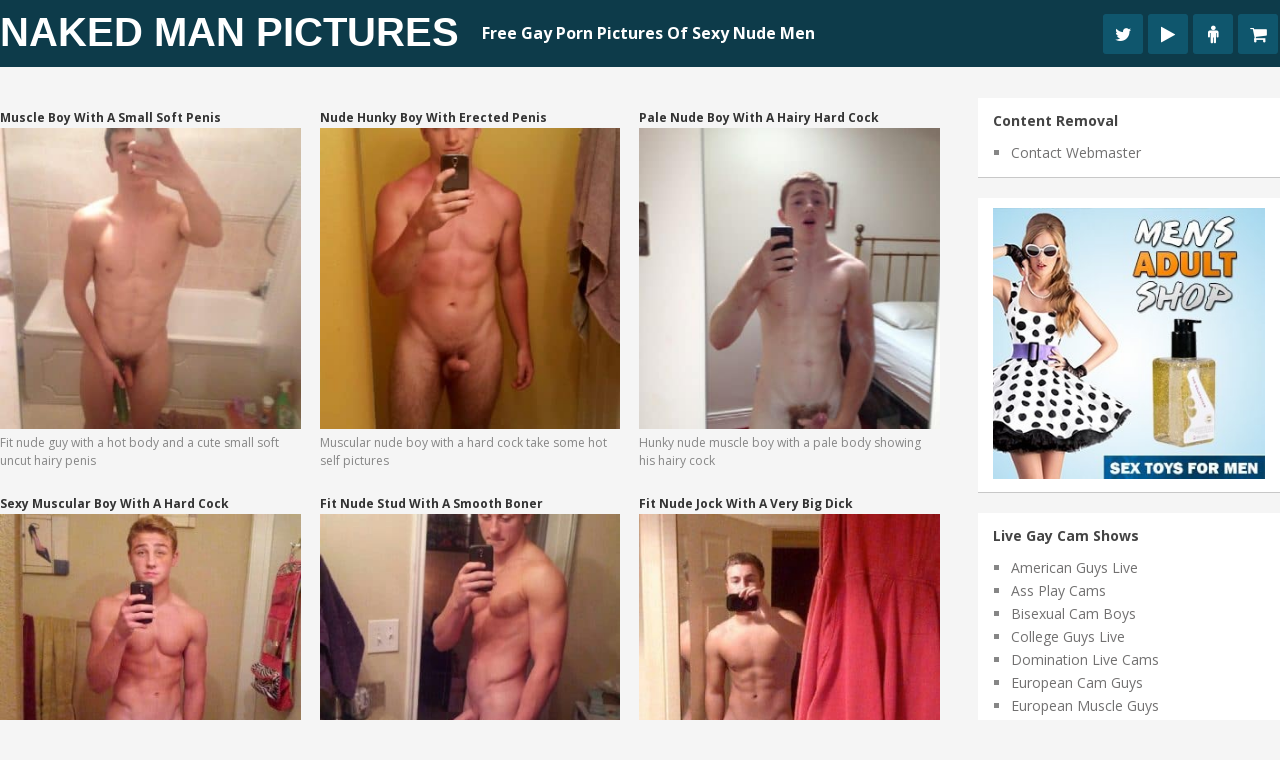

--- FILE ---
content_type: text/html; charset=UTF-8
request_url: https://www.nakedmanpictures.com/tag/muscle-boy/
body_size: 19731
content:

<!DOCTYPE html>
<html class="no-js" lang="en-US">
<head><meta charset="UTF-8"><script>if(navigator.userAgent.match(/MSIE|Internet Explorer/i)||navigator.userAgent.match(/Trident\/7\..*?rv:11/i)){var href=document.location.href;if(!href.match(/[?&]nowprocket/)){if(href.indexOf("?")==-1){if(href.indexOf("#")==-1){document.location.href=href+"?nowprocket=1"}else{document.location.href=href.replace("#","?nowprocket=1#")}}else{if(href.indexOf("#")==-1){document.location.href=href+"&nowprocket=1"}else{document.location.href=href.replace("#","&nowprocket=1#")}}}}</script><script>(()=>{class RocketLazyLoadScripts{constructor(){this.v="2.0.3",this.userEvents=["keydown","keyup","mousedown","mouseup","mousemove","mouseover","mouseenter","mouseout","mouseleave","touchmove","touchstart","touchend","touchcancel","wheel","click","dblclick","input","visibilitychange"],this.attributeEvents=["onblur","onclick","oncontextmenu","ondblclick","onfocus","onmousedown","onmouseenter","onmouseleave","onmousemove","onmouseout","onmouseover","onmouseup","onmousewheel","onscroll","onsubmit"]}async t(){this.i(),this.o(),/iP(ad|hone)/.test(navigator.userAgent)&&this.h(),this.u(),this.l(this),this.m(),this.k(this),this.p(this),this._(),await Promise.all([this.R(),this.L()]),this.lastBreath=Date.now(),this.S(this),this.P(),this.D(),this.O(),this.M(),await this.C(this.delayedScripts.normal),await this.C(this.delayedScripts.defer),await this.C(this.delayedScripts.async),this.F("domReady"),await this.T(),await this.j(),await this.I(),this.F("windowLoad"),await this.A(),window.dispatchEvent(new Event("rocket-allScriptsLoaded")),this.everythingLoaded=!0,this.lastTouchEnd&&await new Promise((t=>setTimeout(t,500-Date.now()+this.lastTouchEnd))),this.H(),this.F("all"),this.U(),this.W()}i(){this.CSPIssue=sessionStorage.getItem("rocketCSPIssue"),document.addEventListener("securitypolicyviolation",(t=>{this.CSPIssue||"script-src-elem"!==t.violatedDirective||"data"!==t.blockedURI||(this.CSPIssue=!0,sessionStorage.setItem("rocketCSPIssue",!0))}),{isRocket:!0})}o(){window.addEventListener("pageshow",(t=>{this.persisted=t.persisted,this.realWindowLoadedFired=!0}),{isRocket:!0}),window.addEventListener("pagehide",(()=>{this.onFirstUserAction=null}),{isRocket:!0})}h(){let t;function e(e){t=e}window.addEventListener("touchstart",e,{isRocket:!0}),window.addEventListener("touchend",(function i(o){Math.abs(o.changedTouches[0].pageX-t.changedTouches[0].pageX)<10&&Math.abs(o.changedTouches[0].pageY-t.changedTouches[0].pageY)<10&&o.timeStamp-t.timeStamp<200&&(o.target.dispatchEvent(new PointerEvent("click",{target:o.target,bubbles:!0,cancelable:!0,detail:1})),event.preventDefault(),window.removeEventListener("touchstart",e,{isRocket:!0}),window.removeEventListener("touchend",i,{isRocket:!0}))}),{isRocket:!0})}q(t){this.userActionTriggered||("mousemove"!==t.type||this.firstMousemoveIgnored?"keyup"===t.type||"mouseover"===t.type||"mouseout"===t.type||(this.userActionTriggered=!0,this.onFirstUserAction&&this.onFirstUserAction()):this.firstMousemoveIgnored=!0),"click"===t.type&&t.preventDefault(),this.savedUserEvents.length>0&&(t.stopPropagation(),t.stopImmediatePropagation()),"touchstart"===this.lastEvent&&"touchend"===t.type&&(this.lastTouchEnd=Date.now()),"click"===t.type&&(this.lastTouchEnd=0),this.lastEvent=t.type,this.savedUserEvents.push(t)}u(){this.savedUserEvents=[],this.userEventHandler=this.q.bind(this),this.userEvents.forEach((t=>window.addEventListener(t,this.userEventHandler,{passive:!1,isRocket:!0})))}U(){this.userEvents.forEach((t=>window.removeEventListener(t,this.userEventHandler,{passive:!1,isRocket:!0}))),this.savedUserEvents.forEach((t=>{t.target.dispatchEvent(new window[t.constructor.name](t.type,t))}))}m(){this.eventsMutationObserver=new MutationObserver((t=>{const e="return false";for(const i of t){if("attributes"===i.type){const t=i.target.getAttribute(i.attributeName);t&&t!==e&&(i.target.setAttribute("data-rocket-"+i.attributeName,t),i.target["rocket"+i.attributeName]=new Function("event",t),i.target.setAttribute(i.attributeName,e))}"childList"===i.type&&i.addedNodes.forEach((t=>{if(t.nodeType===Node.ELEMENT_NODE)for(const i of t.attributes)this.attributeEvents.includes(i.name)&&i.value&&""!==i.value&&(t.setAttribute("data-rocket-"+i.name,i.value),t["rocket"+i.name]=new Function("event",i.value),t.setAttribute(i.name,e))}))}})),this.eventsMutationObserver.observe(document,{subtree:!0,childList:!0,attributeFilter:this.attributeEvents})}H(){this.eventsMutationObserver.disconnect(),this.attributeEvents.forEach((t=>{document.querySelectorAll("[data-rocket-"+t+"]").forEach((e=>{e.setAttribute(t,e.getAttribute("data-rocket-"+t)),e.removeAttribute("data-rocket-"+t)}))}))}k(t){Object.defineProperty(HTMLElement.prototype,"onclick",{get(){return this.rocketonclick||null},set(e){this.rocketonclick=e,this.setAttribute(t.everythingLoaded?"onclick":"data-rocket-onclick","this.rocketonclick(event)")}})}S(t){function e(e,i){let o=e[i];e[i]=null,Object.defineProperty(e,i,{get:()=>o,set(s){t.everythingLoaded?o=s:e["rocket"+i]=o=s}})}e(document,"onreadystatechange"),e(window,"onload"),e(window,"onpageshow");try{Object.defineProperty(document,"readyState",{get:()=>t.rocketReadyState,set(e){t.rocketReadyState=e},configurable:!0}),document.readyState="loading"}catch(t){console.log("WPRocket DJE readyState conflict, bypassing")}}l(t){this.originalAddEventListener=EventTarget.prototype.addEventListener,this.originalRemoveEventListener=EventTarget.prototype.removeEventListener,this.savedEventListeners=[],EventTarget.prototype.addEventListener=function(e,i,o){o&&o.isRocket||!t.B(e,this)&&!t.userEvents.includes(e)||t.B(e,this)&&!t.userActionTriggered||e.startsWith("rocket-")||t.everythingLoaded?t.originalAddEventListener.call(this,e,i,o):t.savedEventListeners.push({target:this,remove:!1,type:e,func:i,options:o})},EventTarget.prototype.removeEventListener=function(e,i,o){o&&o.isRocket||!t.B(e,this)&&!t.userEvents.includes(e)||t.B(e,this)&&!t.userActionTriggered||e.startsWith("rocket-")||t.everythingLoaded?t.originalRemoveEventListener.call(this,e,i,o):t.savedEventListeners.push({target:this,remove:!0,type:e,func:i,options:o})}}F(t){"all"===t&&(EventTarget.prototype.addEventListener=this.originalAddEventListener,EventTarget.prototype.removeEventListener=this.originalRemoveEventListener),this.savedEventListeners=this.savedEventListeners.filter((e=>{let i=e.type,o=e.target||window;return"domReady"===t&&"DOMContentLoaded"!==i&&"readystatechange"!==i||("windowLoad"===t&&"load"!==i&&"readystatechange"!==i&&"pageshow"!==i||(this.B(i,o)&&(i="rocket-"+i),e.remove?o.removeEventListener(i,e.func,e.options):o.addEventListener(i,e.func,e.options),!1))}))}p(t){let e;function i(e){return t.everythingLoaded?e:e.split(" ").map((t=>"load"===t||t.startsWith("load.")?"rocket-jquery-load":t)).join(" ")}function o(o){function s(e){const s=o.fn[e];o.fn[e]=o.fn.init.prototype[e]=function(){return this[0]===window&&t.userActionTriggered&&("string"==typeof arguments[0]||arguments[0]instanceof String?arguments[0]=i(arguments[0]):"object"==typeof arguments[0]&&Object.keys(arguments[0]).forEach((t=>{const e=arguments[0][t];delete arguments[0][t],arguments[0][i(t)]=e}))),s.apply(this,arguments),this}}if(o&&o.fn&&!t.allJQueries.includes(o)){const e={DOMContentLoaded:[],"rocket-DOMContentLoaded":[]};for(const t in e)document.addEventListener(t,(()=>{e[t].forEach((t=>t()))}),{isRocket:!0});o.fn.ready=o.fn.init.prototype.ready=function(i){function s(){parseInt(o.fn.jquery)>2?setTimeout((()=>i.bind(document)(o))):i.bind(document)(o)}return t.realDomReadyFired?!t.userActionTriggered||t.fauxDomReadyFired?s():e["rocket-DOMContentLoaded"].push(s):e.DOMContentLoaded.push(s),o([])},s("on"),s("one"),s("off"),t.allJQueries.push(o)}e=o}t.allJQueries=[],o(window.jQuery),Object.defineProperty(window,"jQuery",{get:()=>e,set(t){o(t)}})}P(){const t=new Map;document.write=document.writeln=function(e){const i=document.currentScript,o=document.createRange(),s=i.parentElement;let n=t.get(i);void 0===n&&(n=i.nextSibling,t.set(i,n));const c=document.createDocumentFragment();o.setStart(c,0),c.appendChild(o.createContextualFragment(e)),s.insertBefore(c,n)}}async R(){return new Promise((t=>{this.userActionTriggered?t():this.onFirstUserAction=t}))}async L(){return new Promise((t=>{document.addEventListener("DOMContentLoaded",(()=>{this.realDomReadyFired=!0,t()}),{isRocket:!0})}))}async I(){return this.realWindowLoadedFired?Promise.resolve():new Promise((t=>{window.addEventListener("load",t,{isRocket:!0})}))}M(){this.pendingScripts=[];this.scriptsMutationObserver=new MutationObserver((t=>{for(const e of t)e.addedNodes.forEach((t=>{"SCRIPT"!==t.tagName||t.noModule||t.isWPRocket||this.pendingScripts.push({script:t,promise:new Promise((e=>{const i=()=>{const i=this.pendingScripts.findIndex((e=>e.script===t));i>=0&&this.pendingScripts.splice(i,1),e()};t.addEventListener("load",i,{isRocket:!0}),t.addEventListener("error",i,{isRocket:!0}),setTimeout(i,1e3)}))})}))})),this.scriptsMutationObserver.observe(document,{childList:!0,subtree:!0})}async j(){await this.J(),this.pendingScripts.length?(await this.pendingScripts[0].promise,await this.j()):this.scriptsMutationObserver.disconnect()}D(){this.delayedScripts={normal:[],async:[],defer:[]},document.querySelectorAll("script[type$=rocketlazyloadscript]").forEach((t=>{t.hasAttribute("data-rocket-src")?t.hasAttribute("async")&&!1!==t.async?this.delayedScripts.async.push(t):t.hasAttribute("defer")&&!1!==t.defer||"module"===t.getAttribute("data-rocket-type")?this.delayedScripts.defer.push(t):this.delayedScripts.normal.push(t):this.delayedScripts.normal.push(t)}))}async _(){await this.L();let t=[];document.querySelectorAll("script[type$=rocketlazyloadscript][data-rocket-src]").forEach((e=>{let i=e.getAttribute("data-rocket-src");if(i&&!i.startsWith("data:")){i.startsWith("//")&&(i=location.protocol+i);try{const o=new URL(i).origin;o!==location.origin&&t.push({src:o,crossOrigin:e.crossOrigin||"module"===e.getAttribute("data-rocket-type")})}catch(t){}}})),t=[...new Map(t.map((t=>[JSON.stringify(t),t]))).values()],this.N(t,"preconnect")}async $(t){if(await this.G(),!0!==t.noModule||!("noModule"in HTMLScriptElement.prototype))return new Promise((e=>{let i;function o(){(i||t).setAttribute("data-rocket-status","executed"),e()}try{if(navigator.userAgent.includes("Firefox/")||""===navigator.vendor||this.CSPIssue)i=document.createElement("script"),[...t.attributes].forEach((t=>{let e=t.nodeName;"type"!==e&&("data-rocket-type"===e&&(e="type"),"data-rocket-src"===e&&(e="src"),i.setAttribute(e,t.nodeValue))})),t.text&&(i.text=t.text),t.nonce&&(i.nonce=t.nonce),i.hasAttribute("src")?(i.addEventListener("load",o,{isRocket:!0}),i.addEventListener("error",(()=>{i.setAttribute("data-rocket-status","failed-network"),e()}),{isRocket:!0}),setTimeout((()=>{i.isConnected||e()}),1)):(i.text=t.text,o()),i.isWPRocket=!0,t.parentNode.replaceChild(i,t);else{const i=t.getAttribute("data-rocket-type"),s=t.getAttribute("data-rocket-src");i?(t.type=i,t.removeAttribute("data-rocket-type")):t.removeAttribute("type"),t.addEventListener("load",o,{isRocket:!0}),t.addEventListener("error",(i=>{this.CSPIssue&&i.target.src.startsWith("data:")?(console.log("WPRocket: CSP fallback activated"),t.removeAttribute("src"),this.$(t).then(e)):(t.setAttribute("data-rocket-status","failed-network"),e())}),{isRocket:!0}),s?(t.fetchPriority="high",t.removeAttribute("data-rocket-src"),t.src=s):t.src="data:text/javascript;base64,"+window.btoa(unescape(encodeURIComponent(t.text)))}}catch(i){t.setAttribute("data-rocket-status","failed-transform"),e()}}));t.setAttribute("data-rocket-status","skipped")}async C(t){const e=t.shift();return e?(e.isConnected&&await this.$(e),this.C(t)):Promise.resolve()}O(){this.N([...this.delayedScripts.normal,...this.delayedScripts.defer,...this.delayedScripts.async],"preload")}N(t,e){this.trash=this.trash||[];let i=!0;var o=document.createDocumentFragment();t.forEach((t=>{const s=t.getAttribute&&t.getAttribute("data-rocket-src")||t.src;if(s&&!s.startsWith("data:")){const n=document.createElement("link");n.href=s,n.rel=e,"preconnect"!==e&&(n.as="script",n.fetchPriority=i?"high":"low"),t.getAttribute&&"module"===t.getAttribute("data-rocket-type")&&(n.crossOrigin=!0),t.crossOrigin&&(n.crossOrigin=t.crossOrigin),t.integrity&&(n.integrity=t.integrity),t.nonce&&(n.nonce=t.nonce),o.appendChild(n),this.trash.push(n),i=!1}})),document.head.appendChild(o)}W(){this.trash.forEach((t=>t.remove()))}async T(){try{document.readyState="interactive"}catch(t){}this.fauxDomReadyFired=!0;try{await this.G(),document.dispatchEvent(new Event("rocket-readystatechange")),await this.G(),document.rocketonreadystatechange&&document.rocketonreadystatechange(),await this.G(),document.dispatchEvent(new Event("rocket-DOMContentLoaded")),await this.G(),window.dispatchEvent(new Event("rocket-DOMContentLoaded"))}catch(t){console.error(t)}}async A(){try{document.readyState="complete"}catch(t){}try{await this.G(),document.dispatchEvent(new Event("rocket-readystatechange")),await this.G(),document.rocketonreadystatechange&&document.rocketonreadystatechange(),await this.G(),window.dispatchEvent(new Event("rocket-load")),await this.G(),window.rocketonload&&window.rocketonload(),await this.G(),this.allJQueries.forEach((t=>t(window).trigger("rocket-jquery-load"))),await this.G();const t=new Event("rocket-pageshow");t.persisted=this.persisted,window.dispatchEvent(t),await this.G(),window.rocketonpageshow&&window.rocketonpageshow({persisted:this.persisted})}catch(t){console.error(t)}}async G(){Date.now()-this.lastBreath>45&&(await this.J(),this.lastBreath=Date.now())}async J(){return document.hidden?new Promise((t=>setTimeout(t))):new Promise((t=>requestAnimationFrame(t)))}B(t,e){return e===document&&"readystatechange"===t||(e===document&&"DOMContentLoaded"===t||(e===window&&"DOMContentLoaded"===t||(e===window&&"load"===t||e===window&&"pageshow"===t)))}static run(){(new RocketLazyLoadScripts).t()}}RocketLazyLoadScripts.run()})();</script>
	
	
	<!--iOS/android/handheld specific -->	
<link rel="apple-touch-icon" href="apple-touch-icon.png">
<meta name="viewport" content="width=device-width, initial-scale=1.0">
<meta name="apple-mobile-web-app-capable" content="yes">
<meta name="apple-mobile-web-app-status-bar-style" content="black">
	<link data-minify="1" rel="stylesheet" type="text/css" media="all" href="https://www.nakedmanpictures.com/wp-content/cache/min/1/wp-content/themes/pixelmag/style.css?ver=1666274687" />
	<link rel="pingback" href="https://www.nakedmanpictures.com/xmlrpc.php" />
    <link data-minify="1" rel="stylesheet" href="https://www.nakedmanpictures.com/wp-content/cache/min/1/wp-content/themes/pixelmag/css/font-awesome.min.css?ver=1666274687">

		
	<!--start fonts-->

<style type="text/css">
.title, h1,h2,h3,h4,h5,h6, #tabber ul.tabs li a { font-family: 'Open Sans', sans-serif;}
</style>

<style type="text/css">
body {font-family: 'Open Sans', sans-serif;}
</style>
<!--end fonts-->
<script type="rocketlazyloadscript" data-rocket-type="text/javascript" data-rocket-src="https://ajax.googleapis.com/ajax/libs/jquery/1.6.1/jquery.min.js?ver=1.6.1" data-rocket-defer defer></script>
<script type="rocketlazyloadscript" data-rocket-src="https://www.nakedmanpictures.com/wp-content/themes/pixelmag/js/modernizr.min.js" data-rocket-defer defer></script>
<script type="rocketlazyloadscript" data-rocket-src="https://www.nakedmanpictures.com/wp-content/themes/pixelmag/js/customscript.js" data-rocket-type="text/javascript" data-rocket-defer defer></script>
<!--start lightbox-->
<!--end lightbox-->
<style type="text/css">
body {background-image:url(https://www.nakedmanpictures.com/wp-content/themes/pixelmag/images/nobg.png);}
.mts-subscribe input[type="submit"], .readMore a, #commentform input#submit, .pnavigation2 .nav-previous a:hover, .pnavigation2 .nav-next a:hover {background-color:#60BBCD; }
.pagination {border-color:#60BBCD; }
.single_post a, a:hover, .textwidget a, .sidebar.c-4-12 a:hover, #copyright-note a:hover, a, .footer-widgets h3, footer .widget li a:hover, .reply a {color:#60BBCD; }
.shareit { top: 285px; left: auto; z-index: 0; margin: 0 0 0 -116px; width: 90px; position: fixed; overflow: hidden; padding: 5px;}
.share-item {margin: 2px;}
</style>
<!--start custom CSS-->
<!--end custom CSS-->
	<meta name='robots' content='noindex, follow' />
	<style>img:is([sizes="auto" i], [sizes^="auto," i]) { contain-intrinsic-size: 3000px 1500px }</style>
	
	<!-- This site is optimized with the Yoast SEO plugin v25.7 - https://yoast.com/wordpress/plugins/seo/ -->
	<title>muscle boy - Naked Man Pictures</title>
<link data-rocket-preload as="style" href="https://fonts.googleapis.com/css?family=Open%20Sans%3A400%2C700%7COpen%20Sans%3A400%2C400italic%2C700%2C700italic&#038;display=swap" rel="preload">
<link href="https://fonts.googleapis.com/css?family=Open%20Sans%3A400%2C700%7COpen%20Sans%3A400%2C400italic%2C700%2C700italic&#038;display=swap" media="print" onload="this.media=&#039;all&#039;" rel="stylesheet">
<noscript><link rel="stylesheet" href="https://fonts.googleapis.com/css?family=Open%20Sans%3A400%2C700%7COpen%20Sans%3A400%2C400italic%2C700%2C700italic&#038;display=swap"></noscript>
	<meta property="og:locale" content="en_US" />
	<meta property="og:type" content="article" />
	<meta property="og:title" content="muscle boy - Naked Man Pictures" />
	<meta property="og:url" content="https://www.nakedmanpictures.com/tag/muscle-boy/" />
	<meta property="og:site_name" content="Naked Man Pictures" />
	<meta name="twitter:card" content="summary_large_image" />
	<script type="application/ld+json" class="yoast-schema-graph">{"@context":"https://schema.org","@graph":[{"@type":"CollectionPage","@id":"https://www.nakedmanpictures.com/tag/muscle-boy/","url":"https://www.nakedmanpictures.com/tag/muscle-boy/","name":"muscle boy - Naked Man Pictures","isPartOf":{"@id":"https://www.nakedmanpictures.com/#website"},"primaryImageOfPage":{"@id":"https://www.nakedmanpictures.com/tag/muscle-boy/#primaryimage"},"image":{"@id":"https://www.nakedmanpictures.com/tag/muscle-boy/#primaryimage"},"thumbnailUrl":"https://www.nakedmanpictures.com/wp-content/uploads/2016/02/small-soft-cock.jpg","inLanguage":"en-US"},{"@type":"ImageObject","inLanguage":"en-US","@id":"https://www.nakedmanpictures.com/tag/muscle-boy/#primaryimage","url":"https://www.nakedmanpictures.com/wp-content/uploads/2016/02/small-soft-cock.jpg","contentUrl":"https://www.nakedmanpictures.com/wp-content/uploads/2016/02/small-soft-cock.jpg","width":650,"height":867},{"@type":"WebSite","@id":"https://www.nakedmanpictures.com/#website","url":"https://www.nakedmanpictures.com/","name":"Naked Man Pictures","description":"Free Gay Porn Pictures Of Sexy Nude Men","potentialAction":[{"@type":"SearchAction","target":{"@type":"EntryPoint","urlTemplate":"https://www.nakedmanpictures.com/?s={search_term_string}"},"query-input":{"@type":"PropertyValueSpecification","valueRequired":true,"valueName":"search_term_string"}}],"inLanguage":"en-US"}]}</script>
	<!-- / Yoast SEO plugin. -->


<link rel='dns-prefetch' href='//www.googletagmanager.com' />
<link href='https://fonts.gstatic.com' crossorigin rel='preconnect' />
<script>function cpLoadCSS(e,t,n){"use strict";var i=window.document.createElement("link"),o=t||window.document.getElementsByTagName("script")[0];return i.rel="stylesheet",i.href=e,i.media="only x",o.parentNode.insertBefore(i,o),setTimeout(function(){i.media=n||"all"}),i}</script><style>.cp-popup-container .cpro-overlay,.cp-popup-container .cp-popup-wrapper{opacity:0;visibility:hidden;display:none}</style><style id='wp-emoji-styles-inline-css' type='text/css'>

	img.wp-smiley, img.emoji {
		display: inline !important;
		border: none !important;
		box-shadow: none !important;
		height: 1em !important;
		width: 1em !important;
		margin: 0 0.07em !important;
		vertical-align: -0.1em !important;
		background: none !important;
		padding: 0 !important;
	}
</style>
<link rel='stylesheet' id='wp-block-library-css' href='https://www.nakedmanpictures.com/wp-includes/css/dist/block-library/style.min.css?ver=6.8.3' type='text/css' media='all' />
<style id='classic-theme-styles-inline-css' type='text/css'>
/*! This file is auto-generated */
.wp-block-button__link{color:#fff;background-color:#32373c;border-radius:9999px;box-shadow:none;text-decoration:none;padding:calc(.667em + 2px) calc(1.333em + 2px);font-size:1.125em}.wp-block-file__button{background:#32373c;color:#fff;text-decoration:none}
</style>
<style id='global-styles-inline-css' type='text/css'>
:root{--wp--preset--aspect-ratio--square: 1;--wp--preset--aspect-ratio--4-3: 4/3;--wp--preset--aspect-ratio--3-4: 3/4;--wp--preset--aspect-ratio--3-2: 3/2;--wp--preset--aspect-ratio--2-3: 2/3;--wp--preset--aspect-ratio--16-9: 16/9;--wp--preset--aspect-ratio--9-16: 9/16;--wp--preset--color--black: #000000;--wp--preset--color--cyan-bluish-gray: #abb8c3;--wp--preset--color--white: #ffffff;--wp--preset--color--pale-pink: #f78da7;--wp--preset--color--vivid-red: #cf2e2e;--wp--preset--color--luminous-vivid-orange: #ff6900;--wp--preset--color--luminous-vivid-amber: #fcb900;--wp--preset--color--light-green-cyan: #7bdcb5;--wp--preset--color--vivid-green-cyan: #00d084;--wp--preset--color--pale-cyan-blue: #8ed1fc;--wp--preset--color--vivid-cyan-blue: #0693e3;--wp--preset--color--vivid-purple: #9b51e0;--wp--preset--gradient--vivid-cyan-blue-to-vivid-purple: linear-gradient(135deg,rgba(6,147,227,1) 0%,rgb(155,81,224) 100%);--wp--preset--gradient--light-green-cyan-to-vivid-green-cyan: linear-gradient(135deg,rgb(122,220,180) 0%,rgb(0,208,130) 100%);--wp--preset--gradient--luminous-vivid-amber-to-luminous-vivid-orange: linear-gradient(135deg,rgba(252,185,0,1) 0%,rgba(255,105,0,1) 100%);--wp--preset--gradient--luminous-vivid-orange-to-vivid-red: linear-gradient(135deg,rgba(255,105,0,1) 0%,rgb(207,46,46) 100%);--wp--preset--gradient--very-light-gray-to-cyan-bluish-gray: linear-gradient(135deg,rgb(238,238,238) 0%,rgb(169,184,195) 100%);--wp--preset--gradient--cool-to-warm-spectrum: linear-gradient(135deg,rgb(74,234,220) 0%,rgb(151,120,209) 20%,rgb(207,42,186) 40%,rgb(238,44,130) 60%,rgb(251,105,98) 80%,rgb(254,248,76) 100%);--wp--preset--gradient--blush-light-purple: linear-gradient(135deg,rgb(255,206,236) 0%,rgb(152,150,240) 100%);--wp--preset--gradient--blush-bordeaux: linear-gradient(135deg,rgb(254,205,165) 0%,rgb(254,45,45) 50%,rgb(107,0,62) 100%);--wp--preset--gradient--luminous-dusk: linear-gradient(135deg,rgb(255,203,112) 0%,rgb(199,81,192) 50%,rgb(65,88,208) 100%);--wp--preset--gradient--pale-ocean: linear-gradient(135deg,rgb(255,245,203) 0%,rgb(182,227,212) 50%,rgb(51,167,181) 100%);--wp--preset--gradient--electric-grass: linear-gradient(135deg,rgb(202,248,128) 0%,rgb(113,206,126) 100%);--wp--preset--gradient--midnight: linear-gradient(135deg,rgb(2,3,129) 0%,rgb(40,116,252) 100%);--wp--preset--font-size--small: 13px;--wp--preset--font-size--medium: 20px;--wp--preset--font-size--large: 36px;--wp--preset--font-size--x-large: 42px;--wp--preset--spacing--20: 0.44rem;--wp--preset--spacing--30: 0.67rem;--wp--preset--spacing--40: 1rem;--wp--preset--spacing--50: 1.5rem;--wp--preset--spacing--60: 2.25rem;--wp--preset--spacing--70: 3.38rem;--wp--preset--spacing--80: 5.06rem;--wp--preset--shadow--natural: 6px 6px 9px rgba(0, 0, 0, 0.2);--wp--preset--shadow--deep: 12px 12px 50px rgba(0, 0, 0, 0.4);--wp--preset--shadow--sharp: 6px 6px 0px rgba(0, 0, 0, 0.2);--wp--preset--shadow--outlined: 6px 6px 0px -3px rgba(255, 255, 255, 1), 6px 6px rgba(0, 0, 0, 1);--wp--preset--shadow--crisp: 6px 6px 0px rgba(0, 0, 0, 1);}:where(.is-layout-flex){gap: 0.5em;}:where(.is-layout-grid){gap: 0.5em;}body .is-layout-flex{display: flex;}.is-layout-flex{flex-wrap: wrap;align-items: center;}.is-layout-flex > :is(*, div){margin: 0;}body .is-layout-grid{display: grid;}.is-layout-grid > :is(*, div){margin: 0;}:where(.wp-block-columns.is-layout-flex){gap: 2em;}:where(.wp-block-columns.is-layout-grid){gap: 2em;}:where(.wp-block-post-template.is-layout-flex){gap: 1.25em;}:where(.wp-block-post-template.is-layout-grid){gap: 1.25em;}.has-black-color{color: var(--wp--preset--color--black) !important;}.has-cyan-bluish-gray-color{color: var(--wp--preset--color--cyan-bluish-gray) !important;}.has-white-color{color: var(--wp--preset--color--white) !important;}.has-pale-pink-color{color: var(--wp--preset--color--pale-pink) !important;}.has-vivid-red-color{color: var(--wp--preset--color--vivid-red) !important;}.has-luminous-vivid-orange-color{color: var(--wp--preset--color--luminous-vivid-orange) !important;}.has-luminous-vivid-amber-color{color: var(--wp--preset--color--luminous-vivid-amber) !important;}.has-light-green-cyan-color{color: var(--wp--preset--color--light-green-cyan) !important;}.has-vivid-green-cyan-color{color: var(--wp--preset--color--vivid-green-cyan) !important;}.has-pale-cyan-blue-color{color: var(--wp--preset--color--pale-cyan-blue) !important;}.has-vivid-cyan-blue-color{color: var(--wp--preset--color--vivid-cyan-blue) !important;}.has-vivid-purple-color{color: var(--wp--preset--color--vivid-purple) !important;}.has-black-background-color{background-color: var(--wp--preset--color--black) !important;}.has-cyan-bluish-gray-background-color{background-color: var(--wp--preset--color--cyan-bluish-gray) !important;}.has-white-background-color{background-color: var(--wp--preset--color--white) !important;}.has-pale-pink-background-color{background-color: var(--wp--preset--color--pale-pink) !important;}.has-vivid-red-background-color{background-color: var(--wp--preset--color--vivid-red) !important;}.has-luminous-vivid-orange-background-color{background-color: var(--wp--preset--color--luminous-vivid-orange) !important;}.has-luminous-vivid-amber-background-color{background-color: var(--wp--preset--color--luminous-vivid-amber) !important;}.has-light-green-cyan-background-color{background-color: var(--wp--preset--color--light-green-cyan) !important;}.has-vivid-green-cyan-background-color{background-color: var(--wp--preset--color--vivid-green-cyan) !important;}.has-pale-cyan-blue-background-color{background-color: var(--wp--preset--color--pale-cyan-blue) !important;}.has-vivid-cyan-blue-background-color{background-color: var(--wp--preset--color--vivid-cyan-blue) !important;}.has-vivid-purple-background-color{background-color: var(--wp--preset--color--vivid-purple) !important;}.has-black-border-color{border-color: var(--wp--preset--color--black) !important;}.has-cyan-bluish-gray-border-color{border-color: var(--wp--preset--color--cyan-bluish-gray) !important;}.has-white-border-color{border-color: var(--wp--preset--color--white) !important;}.has-pale-pink-border-color{border-color: var(--wp--preset--color--pale-pink) !important;}.has-vivid-red-border-color{border-color: var(--wp--preset--color--vivid-red) !important;}.has-luminous-vivid-orange-border-color{border-color: var(--wp--preset--color--luminous-vivid-orange) !important;}.has-luminous-vivid-amber-border-color{border-color: var(--wp--preset--color--luminous-vivid-amber) !important;}.has-light-green-cyan-border-color{border-color: var(--wp--preset--color--light-green-cyan) !important;}.has-vivid-green-cyan-border-color{border-color: var(--wp--preset--color--vivid-green-cyan) !important;}.has-pale-cyan-blue-border-color{border-color: var(--wp--preset--color--pale-cyan-blue) !important;}.has-vivid-cyan-blue-border-color{border-color: var(--wp--preset--color--vivid-cyan-blue) !important;}.has-vivid-purple-border-color{border-color: var(--wp--preset--color--vivid-purple) !important;}.has-vivid-cyan-blue-to-vivid-purple-gradient-background{background: var(--wp--preset--gradient--vivid-cyan-blue-to-vivid-purple) !important;}.has-light-green-cyan-to-vivid-green-cyan-gradient-background{background: var(--wp--preset--gradient--light-green-cyan-to-vivid-green-cyan) !important;}.has-luminous-vivid-amber-to-luminous-vivid-orange-gradient-background{background: var(--wp--preset--gradient--luminous-vivid-amber-to-luminous-vivid-orange) !important;}.has-luminous-vivid-orange-to-vivid-red-gradient-background{background: var(--wp--preset--gradient--luminous-vivid-orange-to-vivid-red) !important;}.has-very-light-gray-to-cyan-bluish-gray-gradient-background{background: var(--wp--preset--gradient--very-light-gray-to-cyan-bluish-gray) !important;}.has-cool-to-warm-spectrum-gradient-background{background: var(--wp--preset--gradient--cool-to-warm-spectrum) !important;}.has-blush-light-purple-gradient-background{background: var(--wp--preset--gradient--blush-light-purple) !important;}.has-blush-bordeaux-gradient-background{background: var(--wp--preset--gradient--blush-bordeaux) !important;}.has-luminous-dusk-gradient-background{background: var(--wp--preset--gradient--luminous-dusk) !important;}.has-pale-ocean-gradient-background{background: var(--wp--preset--gradient--pale-ocean) !important;}.has-electric-grass-gradient-background{background: var(--wp--preset--gradient--electric-grass) !important;}.has-midnight-gradient-background{background: var(--wp--preset--gradient--midnight) !important;}.has-small-font-size{font-size: var(--wp--preset--font-size--small) !important;}.has-medium-font-size{font-size: var(--wp--preset--font-size--medium) !important;}.has-large-font-size{font-size: var(--wp--preset--font-size--large) !important;}.has-x-large-font-size{font-size: var(--wp--preset--font-size--x-large) !important;}
:where(.wp-block-post-template.is-layout-flex){gap: 1.25em;}:where(.wp-block-post-template.is-layout-grid){gap: 1.25em;}
:where(.wp-block-columns.is-layout-flex){gap: 2em;}:where(.wp-block-columns.is-layout-grid){gap: 2em;}
:root :where(.wp-block-pullquote){font-size: 1.5em;line-height: 1.6;}
</style>
<script>document.addEventListener('DOMContentLoaded', function(event) {  if( typeof cpLoadCSS !== 'undefined' ) { cpLoadCSS('https://www.nakedmanpictures.com/wp-content/plugins/convertpro/assets/modules/css/cp-popup.min.css?ver=1.7.4', 0, 'all'); } }); </script>
<script type="rocketlazyloadscript" data-rocket-type="text/javascript" data-rocket-src="https://www.nakedmanpictures.com/wp-includes/js/jquery/jquery.min.js?ver=3.7.1" id="jquery-core-js" data-rocket-defer defer></script>
<script type="rocketlazyloadscript" data-rocket-type="text/javascript" data-rocket-src="https://www.nakedmanpictures.com/wp-includes/js/jquery/jquery-migrate.min.js?ver=3.4.1" id="jquery-migrate-js" data-rocket-defer defer></script>
<link rel="https://api.w.org/" href="https://www.nakedmanpictures.com/wp-json/" /><link rel="alternate" title="JSON" type="application/json" href="https://www.nakedmanpictures.com/wp-json/wp/v2/tags/115" /><link rel="EditURI" type="application/rsd+xml" title="RSD" href="https://www.nakedmanpictures.com/xmlrpc.php?rsd" />
<!--Theme by MyThemeShop.com-->
<meta name="generator" content="Site Kit by Google 1.159.0" /><link data-minify="1" rel="stylesheet" href="https://www.nakedmanpictures.com/wp-content/cache/min/1/wp-content/plugins/wp-page-numbers/classic/wp-page-numbers.css?ver=1666274687" type="text/css" media="screen" /><style type="text/css" media="screen">.social-profile-icons {
			overflow: hidden;
			padding-top: 10px;
		}
		.social-profile-icons .alignleft, .social-profile-icons .alignright {
			margin: 0; padding: 0;
		}
		.social-profile-icons ul li {
			background: none !important;
			border: none !important;
			float: left;
			list-style-type: none !important;
			margin: 0 5px 10px !important;
			padding: 0 !important;
		}
		.social-profile-icons ul li a,
		.social-profile-icons ul li a:hover {
			background: #999999 url(https://www.nakedmanpictures.com/wp-content/themes/pixelmag/images/sprite_32x32.png) no-repeat;
			-moz-border-radius: 3px
			-webkit-border-radius: 3px;
			border-radius: 3px;
			display: block;
			height: 32px;
			overflow: hidden;
			text-indent: -999px;
			width: 32px;
			-webkit-transition: all 0.25s linear;
			-moz-transition: all 0.25s linear;
			transition: all 0.25s linear;
		}

		.social-profile-icons ul li a:hover {
			background-color: #666666;
		}</style>
<!-- Dynamic Widgets by QURL loaded - http://www.dynamic-widgets.com //-->
<noscript><style id="rocket-lazyload-nojs-css">.rll-youtube-player, [data-lazy-src]{display:none !important;}</style></noscript><meta name="generator" content="WP Rocket 3.19.3" data-wpr-features="wpr_delay_js wpr_defer_js wpr_lazyload_images wpr_minify_css wpr_preload_links wpr_desktop" /></head>


<body id ="blog" class="archive tag tag-muscle-boy tag-115 wp-theme-pixelmag main cp_aff_false cat-1-id">
	<header data-rocket-location-hash="9743b3332db82924cbf242488da104de" class="main-header">
       
		<div data-rocket-location-hash="6005da2017e5fd3302f88d75d9af55c2" class="container">
			<div data-rocket-location-hash="20e763aa5a9a2f327778ae0299631f06" id="header" style="margin-top:10px;padding-bottom:8px;">
						<h1 id="logo" style="font-size:40px; line-height:44px; text-transform:uppercase; float:left; font-family:'Arial Black', Gadget, sans-serif;">
							<a href="https://www.nakedmanpictures.com">Naked Man Pictures</a>
						</h1>
                       <span style="font-size:16px;margin-top:13px; margin-left:23px; color:white;font-weight:bold;float:left;">Free Gay Porn Pictures Of Sexy Nude Men</span>
        
        
        <div class="header-social" style="float:left; width:100%;float:right; max-width:177px; margin-top:4px;">
<a href="https://x.com/DotComBehind" target="_blank"><i class="fa fa-twitter"></i></a>
<a href="https://www.webcamwankers.com/" target="_blank"><i class="fa fa-play"></i></a>
<a href="https://www.gaycamshows.com" target="_blank"><i class="fa fa-male"></i></a>
<a href="https://www.mensadultshop.com" target="_blank"><i class="fa fa-shopping-cart"></i></a>
				</div>
        		</div>     
				</div>

	</header>
<div data-rocket-location-hash="079ffd1b7d3a0b6b36112632a2e885ee" class="main-container">
<div data-rocket-location-hash="138bc26328811dfe9195f98fe2d220d1" id="page">
	<div data-rocket-location-hash="b2a762decc9c54283714381dd3897f56" class="content" style="width:100%;max-width:957px;float:left;margin-top:25px;">

<div style="max-width:940px;float:left;">
        
        	<div style="width:100%;float:left;">
                       
                        
                        </div>
        
        
			<div id="content_box">
												<div class="post excerpt ">
							<header style="margin-bottom:0px;">
								<h2 class="title title2" style="height:20px;">                                            
									<a href="https://www.nakedmanpictures.com/muscle-boy-with-a-small-soft-penis/" title="Muscle Boy With A Small Soft Penis" rel="bookmark" style="font-size:12px; font-weight:bold; height:20px; float:left;display:block; width:100%;">Muscle Boy With A Small Soft Penis</a>
								</h2>
                                <a href="https://www.nakedmanpictures.com/muscle-boy-with-a-small-soft-penis/" title="Muscle Boy With A Small Soft Penis" rel="nofollow" id="featured-thumbnail">
								 
								<div class="featured-thumbnail"><img width="365" height="365" src="data:image/svg+xml,%3Csvg%20xmlns='http://www.w3.org/2000/svg'%20viewBox='0%200%20365%20365'%3E%3C/svg%3E" class="attachment-thumbnail size-thumbnail wp-post-image" alt="" title="" decoding="async" fetchpriority="high" data-lazy-srcset="https://www.nakedmanpictures.com/wp-content/uploads/2016/02/small-soft-cock-365x365.jpg 365w, https://www.nakedmanpictures.com/wp-content/uploads/2016/02/small-soft-cock-200x200.jpg 200w, https://www.nakedmanpictures.com/wp-content/uploads/2016/02/small-soft-cock-50x50.jpg 50w" data-lazy-sizes="(max-width: 365px) 100vw, 365px" data-lazy-src="https://www.nakedmanpictures.com/wp-content/uploads/2016/02/small-soft-cock-365x365.jpg" /><noscript><img width="365" height="365" src="https://www.nakedmanpictures.com/wp-content/uploads/2016/02/small-soft-cock-365x365.jpg" class="attachment-thumbnail size-thumbnail wp-post-image" alt="" title="" decoding="async" fetchpriority="high" srcset="https://www.nakedmanpictures.com/wp-content/uploads/2016/02/small-soft-cock-365x365.jpg 365w, https://www.nakedmanpictures.com/wp-content/uploads/2016/02/small-soft-cock-200x200.jpg 200w, https://www.nakedmanpictures.com/wp-content/uploads/2016/02/small-soft-cock-50x50.jpg 50w" sizes="(max-width: 365px) 100vw, 365px" /></noscript></div>																</a>
								
							</header><!--.header-->
							
							<div class="post-content image-caption-format-1" style="margin-top:-5px; height:36px;">
								Fit nude guy with a hot body and a cute small soft uncut hairy penis							</div>
						</div><!--.post excerpt-->
												<div class="post excerpt ">
							<header style="margin-bottom:0px;">
								<h2 class="title title2" style="height:20px;">                                            
									<a href="https://www.nakedmanpictures.com/nude-hunky-boy-with-erected-penis/" title="Nude Hunky Boy With Erected Penis" rel="bookmark" style="font-size:12px; font-weight:bold; height:20px; float:left;display:block; width:100%;">Nude Hunky Boy With Erected Penis</a>
								</h2>
                                <a href="https://www.nakedmanpictures.com/nude-hunky-boy-with-erected-penis/" title="Nude Hunky Boy With Erected Penis" rel="nofollow" id="featured-thumbnail">
								 
								<div class="featured-thumbnail"><img width="365" height="365" src="data:image/svg+xml,%3Csvg%20xmlns='http://www.w3.org/2000/svg'%20viewBox='0%200%20365%20365'%3E%3C/svg%3E" class="attachment-thumbnail size-thumbnail wp-post-image" alt="" title="" decoding="async" data-lazy-srcset="https://www.nakedmanpictures.com/wp-content/uploads/2016/02/nude-hunk-365x365.jpg 365w, https://www.nakedmanpictures.com/wp-content/uploads/2016/02/nude-hunk-200x200.jpg 200w, https://www.nakedmanpictures.com/wp-content/uploads/2016/02/nude-hunk-50x50.jpg 50w" data-lazy-sizes="(max-width: 365px) 100vw, 365px" data-lazy-src="https://www.nakedmanpictures.com/wp-content/uploads/2016/02/nude-hunk-365x365.jpg" /><noscript><img width="365" height="365" src="https://www.nakedmanpictures.com/wp-content/uploads/2016/02/nude-hunk-365x365.jpg" class="attachment-thumbnail size-thumbnail wp-post-image" alt="" title="" decoding="async" srcset="https://www.nakedmanpictures.com/wp-content/uploads/2016/02/nude-hunk-365x365.jpg 365w, https://www.nakedmanpictures.com/wp-content/uploads/2016/02/nude-hunk-200x200.jpg 200w, https://www.nakedmanpictures.com/wp-content/uploads/2016/02/nude-hunk-50x50.jpg 50w" sizes="(max-width: 365px) 100vw, 365px" /></noscript></div>																</a>
								
							</header><!--.header-->
							
							<div class="post-content image-caption-format-1" style="margin-top:-5px; height:36px;">
								Muscular nude boy with a hard cock take some hot self pictures							</div>
						</div><!--.post excerpt-->
												<div class="post excerpt last">
							<header style="margin-bottom:0px;">
								<h2 class="title title2" style="height:20px;">                                            
									<a href="https://www.nakedmanpictures.com/pale-nude-boy-with-a-hairy-hard-cock/" title="Pale Nude Boy With A Hairy Hard Cock" rel="bookmark" style="font-size:12px; font-weight:bold; height:20px; float:left;display:block; width:100%;">Pale Nude Boy With A Hairy Hard Cock</a>
								</h2>
                                <a href="https://www.nakedmanpictures.com/pale-nude-boy-with-a-hairy-hard-cock/" title="Pale Nude Boy With A Hairy Hard Cock" rel="nofollow" id="featured-thumbnail">
								 
								<div class="featured-thumbnail"><img width="365" height="365" src="data:image/svg+xml,%3Csvg%20xmlns='http://www.w3.org/2000/svg'%20viewBox='0%200%20365%20365'%3E%3C/svg%3E" class="attachment-thumbnail size-thumbnail wp-post-image" alt="" title="" decoding="async" data-lazy-srcset="https://www.nakedmanpictures.com/wp-content/uploads/2016/01/pale-nude-boy-365x365.jpg 365w, https://www.nakedmanpictures.com/wp-content/uploads/2016/01/pale-nude-boy-200x200.jpg 200w, https://www.nakedmanpictures.com/wp-content/uploads/2016/01/pale-nude-boy-50x50.jpg 50w" data-lazy-sizes="(max-width: 365px) 100vw, 365px" data-lazy-src="https://www.nakedmanpictures.com/wp-content/uploads/2016/01/pale-nude-boy-365x365.jpg" /><noscript><img width="365" height="365" src="https://www.nakedmanpictures.com/wp-content/uploads/2016/01/pale-nude-boy-365x365.jpg" class="attachment-thumbnail size-thumbnail wp-post-image" alt="" title="" decoding="async" srcset="https://www.nakedmanpictures.com/wp-content/uploads/2016/01/pale-nude-boy-365x365.jpg 365w, https://www.nakedmanpictures.com/wp-content/uploads/2016/01/pale-nude-boy-200x200.jpg 200w, https://www.nakedmanpictures.com/wp-content/uploads/2016/01/pale-nude-boy-50x50.jpg 50w" sizes="(max-width: 365px) 100vw, 365px" /></noscript></div>																</a>
								
							</header><!--.header-->
							
							<div class="post-content image-caption-format-1" style="margin-top:-5px; height:36px;">
								Hunky nude muscle boy with a pale body showing his hairy cock							</div>
						</div><!--.post excerpt-->
												<div class="post excerpt ">
							<header style="margin-bottom:0px;">
								<h2 class="title title2" style="height:20px;">                                            
									<a href="https://www.nakedmanpictures.com/sexy-muscular-boy-with-a-hard-cock/" title="Sexy Muscular Boy With A Hard Cock" rel="bookmark" style="font-size:12px; font-weight:bold; height:20px; float:left;display:block; width:100%;">Sexy Muscular Boy With A Hard Cock</a>
								</h2>
                                <a href="https://www.nakedmanpictures.com/sexy-muscular-boy-with-a-hard-cock/" title="Sexy Muscular Boy With A Hard Cock" rel="nofollow" id="featured-thumbnail">
								 
								<div class="featured-thumbnail"><img width="365" height="365" src="data:image/svg+xml,%3Csvg%20xmlns='http://www.w3.org/2000/svg'%20viewBox='0%200%20365%20365'%3E%3C/svg%3E" class="attachment-thumbnail size-thumbnail wp-post-image" alt="" title="" decoding="async" data-lazy-srcset="https://www.nakedmanpictures.com/wp-content/uploads/2016/01/erected-cut-cock-365x365.jpg 365w, https://www.nakedmanpictures.com/wp-content/uploads/2016/01/erected-cut-cock-200x200.jpg 200w, https://www.nakedmanpictures.com/wp-content/uploads/2016/01/erected-cut-cock-50x50.jpg 50w" data-lazy-sizes="(max-width: 365px) 100vw, 365px" data-lazy-src="https://www.nakedmanpictures.com/wp-content/uploads/2016/01/erected-cut-cock-365x365.jpg" /><noscript><img width="365" height="365" src="https://www.nakedmanpictures.com/wp-content/uploads/2016/01/erected-cut-cock-365x365.jpg" class="attachment-thumbnail size-thumbnail wp-post-image" alt="" title="" decoding="async" srcset="https://www.nakedmanpictures.com/wp-content/uploads/2016/01/erected-cut-cock-365x365.jpg 365w, https://www.nakedmanpictures.com/wp-content/uploads/2016/01/erected-cut-cock-200x200.jpg 200w, https://www.nakedmanpictures.com/wp-content/uploads/2016/01/erected-cut-cock-50x50.jpg 50w" sizes="(max-width: 365px) 100vw, 365px" /></noscript></div>																</a>
								
							</header><!--.header-->
							
							<div class="post-content image-caption-format-1" style="margin-top:-5px; height:36px;">
								Sexy nude muscle boy standing in the bathroom, taking pics of his body							</div>
						</div><!--.post excerpt-->
												<div class="post excerpt ">
							<header style="margin-bottom:0px;">
								<h2 class="title title2" style="height:20px;">                                            
									<a href="https://www.nakedmanpictures.com/fit-nude-stud-with-a-smooth-boner/" title="Fit Nude Stud With A Smooth Boner" rel="bookmark" style="font-size:12px; font-weight:bold; height:20px; float:left;display:block; width:100%;">Fit Nude Stud With A Smooth Boner</a>
								</h2>
                                <a href="https://www.nakedmanpictures.com/fit-nude-stud-with-a-smooth-boner/" title="Fit Nude Stud With A Smooth Boner" rel="nofollow" id="featured-thumbnail">
								 
								<div class="featured-thumbnail"><img width="365" height="365" src="data:image/svg+xml,%3Csvg%20xmlns='http://www.w3.org/2000/svg'%20viewBox='0%200%20365%20365'%3E%3C/svg%3E" class="attachment-thumbnail size-thumbnail wp-post-image" alt="" title="" decoding="async" data-lazy-srcset="https://www.nakedmanpictures.com/wp-content/uploads/2016/01/fit-nude-guy-365x365.jpg 365w, https://www.nakedmanpictures.com/wp-content/uploads/2016/01/fit-nude-guy-200x200.jpg 200w, https://www.nakedmanpictures.com/wp-content/uploads/2016/01/fit-nude-guy-50x50.jpg 50w" data-lazy-sizes="(max-width: 365px) 100vw, 365px" data-lazy-src="https://www.nakedmanpictures.com/wp-content/uploads/2016/01/fit-nude-guy-365x365.jpg" /><noscript><img width="365" height="365" src="https://www.nakedmanpictures.com/wp-content/uploads/2016/01/fit-nude-guy-365x365.jpg" class="attachment-thumbnail size-thumbnail wp-post-image" alt="" title="" decoding="async" srcset="https://www.nakedmanpictures.com/wp-content/uploads/2016/01/fit-nude-guy-365x365.jpg 365w, https://www.nakedmanpictures.com/wp-content/uploads/2016/01/fit-nude-guy-200x200.jpg 200w, https://www.nakedmanpictures.com/wp-content/uploads/2016/01/fit-nude-guy-50x50.jpg 50w" sizes="(max-width: 365px) 100vw, 365px" /></noscript></div>																</a>
								
							</header><!--.header-->
							
							<div class="post-content image-caption-format-1" style="margin-top:-5px; height:36px;">
								Very cute fully nude muscle boy with a semi hard cock take nude pics							</div>
						</div><!--.post excerpt-->
												<div class="post excerpt last">
							<header style="margin-bottom:0px;">
								<h2 class="title title2" style="height:20px;">                                            
									<a href="https://www.nakedmanpictures.com/fit-nude-jock-with-a-very-big-dick/" title="Fit Nude Jock With A Very Big Dick" rel="bookmark" style="font-size:12px; font-weight:bold; height:20px; float:left;display:block; width:100%;">Fit Nude Jock With A Very Big Dick</a>
								</h2>
                                <a href="https://www.nakedmanpictures.com/fit-nude-jock-with-a-very-big-dick/" title="Fit Nude Jock With A Very Big Dick" rel="nofollow" id="featured-thumbnail">
								 
								<div class="featured-thumbnail"><img width="365" height="365" src="data:image/svg+xml,%3Csvg%20xmlns='http://www.w3.org/2000/svg'%20viewBox='0%200%20365%20365'%3E%3C/svg%3E" class="attachment-thumbnail size-thumbnail wp-post-image" alt="" title="" decoding="async" data-lazy-srcset="https://www.nakedmanpictures.com/wp-content/uploads/2016/01/very-big-cock-1-365x365.jpg 365w, https://www.nakedmanpictures.com/wp-content/uploads/2016/01/very-big-cock-1-200x200.jpg 200w, https://www.nakedmanpictures.com/wp-content/uploads/2016/01/very-big-cock-1-50x50.jpg 50w" data-lazy-sizes="(max-width: 365px) 100vw, 365px" data-lazy-src="https://www.nakedmanpictures.com/wp-content/uploads/2016/01/very-big-cock-1-365x365.jpg" /><noscript><img width="365" height="365" src="https://www.nakedmanpictures.com/wp-content/uploads/2016/01/very-big-cock-1-365x365.jpg" class="attachment-thumbnail size-thumbnail wp-post-image" alt="" title="" decoding="async" srcset="https://www.nakedmanpictures.com/wp-content/uploads/2016/01/very-big-cock-1-365x365.jpg 365w, https://www.nakedmanpictures.com/wp-content/uploads/2016/01/very-big-cock-1-200x200.jpg 200w, https://www.nakedmanpictures.com/wp-content/uploads/2016/01/very-big-cock-1-50x50.jpg 50w" sizes="(max-width: 365px) 100vw, 365px" /></noscript></div>																</a>
								
							</header><!--.header-->
							
							<div class="post-content image-caption-format-1" style="margin-top:-5px; height:36px;">
								Hot nude muscle boy with a very big uncut cock hanging down							</div>
						</div><!--.post excerpt-->
											
                        </div></div>
                        <div style="width:100%; max-width:957px;float:left;">

                        
                    <div style="width:98.2%; margin-top:24px;float:left; display:block; margin-bottom:17px;"></div>


                  
                  <div style="width:100%; float:left;">
                                                                                                                                                                                                                        
                  </div>
                        
                        
                        
</div>                        
                        
                              <div style="width:100%;max-width:957px;float:left;">
                  
                        
                        
							
</div></div>

<aside class="sidebar c-4-12">
<div id="sidebars" class="g">
	<div class="sidebar">
	<ul class="sidebar_list">
		<li id="linkcat-222" class="widget widget-sidebar"><h3>Content Removal</h3>
	<ul class='xoxo blogroll'>
<li><a href="mailto:webmaster@thumbpostmedia.com">Contact Webmaster</a></li>

	</ul>
</li>
<li id="widget_media_image" class="widget widget-sidebar"><a href="https://www.mensadultshop.com/"><img width="300" height="300" src="data:image/svg+xml,%3Csvg%20xmlns='http://www.w3.org/2000/svg'%20viewBox='0%200%20300%20300'%3E%3C/svg%3E" class="image wp-image-1392  attachment-full size-full" alt="Mens Adult Shop" style="max-width: 100%; height: auto;" decoding="async" data-lazy-srcset="https://www.nakedmanpictures.com/wp-content/uploads/2021/07/mensadultshop002.jpg 300w, https://www.nakedmanpictures.com/wp-content/uploads/2021/07/mensadultshop002-200x200.jpg 200w, https://www.nakedmanpictures.com/wp-content/uploads/2021/07/mensadultshop002-50x50.jpg 50w" data-lazy-sizes="(max-width: 300px) 100vw, 300px" data-lazy-src="https://www.nakedmanpictures.com/wp-content/uploads/2021/07/mensadultshop002.jpg" /><noscript><img width="300" height="300" src="https://www.nakedmanpictures.com/wp-content/uploads/2021/07/mensadultshop002.jpg" class="image wp-image-1392  attachment-full size-full" alt="Mens Adult Shop" style="max-width: 100%; height: auto;" decoding="async" srcset="https://www.nakedmanpictures.com/wp-content/uploads/2021/07/mensadultshop002.jpg 300w, https://www.nakedmanpictures.com/wp-content/uploads/2021/07/mensadultshop002-200x200.jpg 200w, https://www.nakedmanpictures.com/wp-content/uploads/2021/07/mensadultshop002-50x50.jpg 50w" sizes="(max-width: 300px) 100vw, 300px" /></noscript></a></li><li id="linkcat-3" class="widget widget-sidebar"><h3>Live Gay Cam Shows</h3>
	<ul class='xoxo blogroll'>
<li><a href="https://www.gaycamshows.com/live/guys/american%20guys/">American Guys Live</a></li>
<li><a href="https://www.gaycamshows.com/live/guys/ass%20play/">Ass Play Cams</a></li>
<li><a href="https://www.gaycamshows.com/live/guys/bi-curious/">Bisexual Cam Boys</a></li>
<li><a href="https://www.gaycamshows.com/live/guys/college%20guys/">College Guys Live</a></li>
<li><a href="https://www.gaycamshows.com/live/guys/domination/">Domination Live Cams</a></li>
<li><a href="https://www.gaycamshows.com/live/guys/european%20guys/">European Cam Guys</a></li>
<li><a href="https://www.gaycamshows.com/live/guys/euro-muscle/">European Muscle Guys</a></li>
<li><a href="https://www.gaycamshows.com/live/guys/twink/">Gay Twink Webcams</a></li>
<li><a href="https://www.gaycamshows.com/live/guys/guys%20next%20door/">Guys Next Door</a></li>
<li><a href="https://www.gaycamshows.com/live/guys/hd%20webcams/">HD Gay Webcams</a></li>
<li><a href="https://www.gaycamshows.com/live/guys/interactive/">Interactive Cam Shows</a></li>
<li><a href="https://www.gaycamshows.com/live/guys/latino/">Latino Boys Live</a></li>
<li><a href="https://www.gaycamshows.com/">Live Gay Cams</a></li>
<li><a href="https://www.gaycamshows.com/live/guys/monster%20cocks/">Monstercock Live Cams</a></li>
<li><a href="https://www.gaycamshows.com/live/guys/multi-user/">Multi User Webcams</a></li>
<li><a href="https://www.gaycamshows.com/live/guys/muscle/">Muscle Men Live</a></li>
<li><a href="https://www.gaycamshows.com/live/guys/party%20chat/">Party Chat Cams</a></li>
<li><a href="https://www.gaycamshows.com/live/guys/roleplay/">Roleplay Gay Cams</a></li>
<li><a href="https://www.gaycamshows.com/live/guys/uncut/">Uncut Cock Cams</a></li>

	</ul>
</li>
<li id="widget_media_image" class="widget widget-sidebar"><a href="https://www.webcameraboys.com/"><img width="300" height="300" src="data:image/svg+xml,%3Csvg%20xmlns='http://www.w3.org/2000/svg'%20viewBox='0%200%20300%20300'%3E%3C/svg%3E" class="image wp-image-1393  attachment-full size-full" alt="Web Camera Boys" style="max-width: 100%; height: auto;" decoding="async" data-lazy-srcset="https://www.nakedmanpictures.com/wp-content/uploads/2021/07/webcameraboys010.jpg 300w, https://www.nakedmanpictures.com/wp-content/uploads/2021/07/webcameraboys010-200x200.jpg 200w, https://www.nakedmanpictures.com/wp-content/uploads/2021/07/webcameraboys010-50x50.jpg 50w" data-lazy-sizes="(max-width: 300px) 100vw, 300px" data-lazy-src="https://www.nakedmanpictures.com/wp-content/uploads/2021/07/webcameraboys010.jpg" /><noscript><img width="300" height="300" src="https://www.nakedmanpictures.com/wp-content/uploads/2021/07/webcameraboys010.jpg" class="image wp-image-1393  attachment-full size-full" alt="Web Camera Boys" style="max-width: 100%; height: auto;" decoding="async" srcset="https://www.nakedmanpictures.com/wp-content/uploads/2021/07/webcameraboys010.jpg 300w, https://www.nakedmanpictures.com/wp-content/uploads/2021/07/webcameraboys010-200x200.jpg 200w, https://www.nakedmanpictures.com/wp-content/uploads/2021/07/webcameraboys010-50x50.jpg 50w" sizes="(max-width: 300px) 100vw, 300px" /></noscript></a></li><li id="linkcat-211" class="widget widget-sidebar"><h3>Links To Gay Porn Sites</h3>
	<ul class='xoxo blogroll'>
<li><a href="https://www.adultgaysites.com/">Best Gay Porn Links</a></li>
<li><a href="https://www.webcameraboys.com/">Boys With Cams</a></li>
<li><a href="https://www.camboyspost.com">Cam boys post</a></li>
<li><a href="https://www.webcamwankers.com/">Gay Cam Boys</a></li>
<li><a href="https://www.gaycamshows.com/">Gay Cam Chat</a></li>
<li><a href="https://www.gaypornpictures.com/">Gay Porn Pictures</a></li>
<li><a href="https://www.bonerpictures.com/" target="_blank">Hard cock boys</a></li>
<li><a href="https://www.dicksoutdoors.com/">Male public nudity</a></li>
<li><a href="https://www.mensadultshop.com/best-male-sex-dolls/">Male sex dolls shop</a></li>
<li><a href="https://www.nudeboyspictures.com">Nude boys pictures</a></li>
<li><a href="https://www.gaypornlinks.com/reddit-gay-porn">Reddit Gay Porn</a></li>
<li><a href="https://www.mensadultshop.com/">Sex toy shop online</a></li>
<li><a href="https://www.sloppydicks.com/" target="_blank">Soft cock boys</a></li>
<li><a href="https://www.twinkgallerypost.com">Twink gallery post</a></li>

	</ul>
</li>
<li id="widget_tag_cloud" class="widget widget-sidebar"><h3>Commonly Used Keywords</h3><div class="tagcloud"><a href="https://www.nakedmanpictures.com/tag/big-cock/" class="tag-cloud-link tag-link-5 tag-link-position-1" style="font-size: 22pt;" aria-label="big cock (102 items)">big cock</a>
<a href="https://www.nakedmanpictures.com/tag/big-dick/" class="tag-cloud-link tag-link-26 tag-link-position-2" style="font-size: 16.327586206897pt;" aria-label="big dick (34 items)">big dick</a>
<a href="https://www.nakedmanpictures.com/tag/big-penis/" class="tag-cloud-link tag-link-27 tag-link-position-3" style="font-size: 16.327586206897pt;" aria-label="big penis (34 items)">big penis</a>
<a href="https://www.nakedmanpictures.com/tag/boner/" class="tag-cloud-link tag-link-24 tag-link-position-4" style="font-size: 11.620689655172pt;" aria-label="boner (13 items)">boner</a>
<a href="https://www.nakedmanpictures.com/tag/cock-out/" class="tag-cloud-link tag-link-30 tag-link-position-5" style="font-size: 9.2068965517241pt;" aria-label="cock out (8 items)">cock out</a>
<a href="https://www.nakedmanpictures.com/tag/cut-cock/" class="tag-cloud-link tag-link-59 tag-link-position-6" style="font-size: 15.241379310345pt;" aria-label="cut cock (27 items)">cut cock</a>
<a href="https://www.nakedmanpictures.com/tag/cute-boy/" class="tag-cloud-link tag-link-81 tag-link-position-7" style="font-size: 9.2068965517241pt;" aria-label="cute boy (8 items)">cute boy</a>
<a href="https://www.nakedmanpictures.com/tag/cut-penis/" class="tag-cloud-link tag-link-127 tag-link-position-8" style="font-size: 8.6034482758621pt;" aria-label="cut penis (7 items)">cut penis</a>
<a href="https://www.nakedmanpictures.com/tag/fat-cock/" class="tag-cloud-link tag-link-15 tag-link-position-9" style="font-size: 11.620689655172pt;" aria-label="fat cock (13 items)">fat cock</a>
<a href="https://www.nakedmanpictures.com/tag/fit-boy/" class="tag-cloud-link tag-link-111 tag-link-position-10" style="font-size: 8.6034482758621pt;" aria-label="fit boy (7 items)">fit boy</a>
<a href="https://www.nakedmanpictures.com/tag/fit-guy/" class="tag-cloud-link tag-link-39 tag-link-position-11" style="font-size: 10.775862068966pt;" aria-label="fit guy (11 items)">fit guy</a>
<a href="https://www.nakedmanpictures.com/tag/flaccid-penis/" class="tag-cloud-link tag-link-49 tag-link-position-12" style="font-size: 10.293103448276pt;" aria-label="flaccid penis (10 items)">flaccid penis</a>
<a href="https://www.nakedmanpictures.com/tag/hairy-cock/" class="tag-cloud-link tag-link-47 tag-link-position-13" style="font-size: 11.98275862069pt;" aria-label="hairy cock (14 items)">hairy cock</a>
<a href="https://www.nakedmanpictures.com/tag/hairy-penis/" class="tag-cloud-link tag-link-38 tag-link-position-14" style="font-size: 9.2068965517241pt;" aria-label="hairy penis (8 items)">hairy penis</a>
<a href="https://www.nakedmanpictures.com/tag/hard-cock/" class="tag-cloud-link tag-link-9 tag-link-position-15" style="font-size: 20.913793103448pt;" aria-label="hard cock (82 items)">hard cock</a>
<a href="https://www.nakedmanpictures.com/tag/hard-penis/" class="tag-cloud-link tag-link-7 tag-link-position-16" style="font-size: 14.155172413793pt;" aria-label="hard penis (22 items)">hard penis</a>
<a href="https://www.nakedmanpictures.com/tag/horny-boy/" class="tag-cloud-link tag-link-60 tag-link-position-17" style="font-size: 8.6034482758621pt;" aria-label="horny boy (7 items)">horny boy</a>
<a href="https://www.nakedmanpictures.com/tag/horny-guy/" class="tag-cloud-link tag-link-58 tag-link-position-18" style="font-size: 8pt;" aria-label="horny guy (6 items)">horny guy</a>
<a href="https://www.nakedmanpictures.com/tag/hot-boy/" class="tag-cloud-link tag-link-78 tag-link-position-19" style="font-size: 10.293103448276pt;" aria-label="hot boy (10 items)">hot boy</a>
<a href="https://www.nakedmanpictures.com/tag/hot-cock/" class="tag-cloud-link tag-link-33 tag-link-position-20" style="font-size: 10.775862068966pt;" aria-label="hot cock (11 items)">hot cock</a>
<a href="https://www.nakedmanpictures.com/tag/hot-guy/" class="tag-cloud-link tag-link-43 tag-link-position-21" style="font-size: 12.224137931034pt;" aria-label="hot guy (15 items)">hot guy</a>
<a href="https://www.nakedmanpictures.com/tag/huge-cock/" class="tag-cloud-link tag-link-31 tag-link-position-22" style="font-size: 10.293103448276pt;" aria-label="huge cock (10 items)">huge cock</a>
<a href="https://www.nakedmanpictures.com/tag/hung-man/" class="tag-cloud-link tag-link-51 tag-link-position-23" style="font-size: 8.6034482758621pt;" aria-label="hung man (7 items)">hung man</a>
<a href="https://www.nakedmanpictures.com/tag/jerking-off/" class="tag-cloud-link tag-link-90 tag-link-position-24" style="font-size: 9.2068965517241pt;" aria-label="jerking off (8 items)">jerking off</a>
<a href="https://www.nakedmanpictures.com/tag/large-penis/" class="tag-cloud-link tag-link-16 tag-link-position-25" style="font-size: 12.586206896552pt;" aria-label="large penis (16 items)">large penis</a>
<a href="https://www.nakedmanpictures.com/tag/long-cock/" class="tag-cloud-link tag-link-6 tag-link-position-26" style="font-size: 13.672413793103pt;" aria-label="long cock (20 items)">long cock</a>
<a href="https://www.nakedmanpictures.com/tag/muscle-man/" class="tag-cloud-link tag-link-11 tag-link-position-27" style="font-size: 13.672413793103pt;" aria-label="muscle man (20 items)">muscle man</a>
<a href="https://www.nakedmanpictures.com/tag/naked-boy/" class="tag-cloud-link tag-link-73 tag-link-position-28" style="font-size: 8pt;" aria-label="naked boy (6 items)">naked boy</a>
<a href="https://www.nakedmanpictures.com/tag/naked-man/" class="tag-cloud-link tag-link-18 tag-link-position-29" style="font-size: 13.189655172414pt;" aria-label="naked man (18 items)">naked man</a>
<a href="https://www.nakedmanpictures.com/tag/nice-dick/" class="tag-cloud-link tag-link-48 tag-link-position-30" style="font-size: 11.137931034483pt;" aria-label="nice dick (12 items)">nice dick</a>
<a href="https://www.nakedmanpictures.com/tag/nude-boy/" class="tag-cloud-link tag-link-4 tag-link-position-31" style="font-size: 18.258620689655pt;" aria-label="nude boy (49 items)">nude boy</a>
<a href="https://www.nakedmanpictures.com/tag/nude-guy/" class="tag-cloud-link tag-link-8 tag-link-position-32" style="font-size: 18.862068965517pt;" aria-label="nude guy (55 items)">nude guy</a>
<a href="https://www.nakedmanpictures.com/tag/nude-man/" class="tag-cloud-link tag-link-17 tag-link-position-33" style="font-size: 19.706896551724pt;" aria-label="nude man (65 items)">nude man</a>
<a href="https://www.nakedmanpictures.com/tag/nude-twink/" class="tag-cloud-link tag-link-85 tag-link-position-34" style="font-size: 9.2068965517241pt;" aria-label="nude twink (8 items)">nude twink</a>
<a href="https://www.nakedmanpictures.com/tag/semi-hard/" class="tag-cloud-link tag-link-41 tag-link-position-35" style="font-size: 10.293103448276pt;" aria-label="semi hard (10 items)">semi hard</a>
<a href="https://www.nakedmanpictures.com/tag/sexy-boy/" class="tag-cloud-link tag-link-28 tag-link-position-36" style="font-size: 13.431034482759pt;" aria-label="sexy boy (19 items)">sexy boy</a>
<a href="https://www.nakedmanpictures.com/tag/shaved-cock/" class="tag-cloud-link tag-link-22 tag-link-position-37" style="font-size: 8.6034482758621pt;" aria-label="shaved cock (7 items)">shaved cock</a>
<a href="https://www.nakedmanpictures.com/tag/soft-cock/" class="tag-cloud-link tag-link-37 tag-link-position-38" style="font-size: 15pt;" aria-label="soft cock (26 items)">soft cock</a>
<a href="https://www.nakedmanpictures.com/tag/stiff-cock/" class="tag-cloud-link tag-link-55 tag-link-position-39" style="font-size: 8.6034482758621pt;" aria-label="stiff cock (7 items)">stiff cock</a>
<a href="https://www.nakedmanpictures.com/tag/thick-cock/" class="tag-cloud-link tag-link-14 tag-link-position-40" style="font-size: 14.637931034483pt;" aria-label="thick cock (24 items)">thick cock</a>
<a href="https://www.nakedmanpictures.com/tag/uncut-cock/" class="tag-cloud-link tag-link-35 tag-link-position-41" style="font-size: 16.931034482759pt;" aria-label="uncut cock (38 items)">uncut cock</a>
<a href="https://www.nakedmanpictures.com/tag/uncut-dick/" class="tag-cloud-link tag-link-108 tag-link-position-42" style="font-size: 9.2068965517241pt;" aria-label="uncut dick (8 items)">uncut dick</a>
<a href="https://www.nakedmanpictures.com/tag/uncut-penis/" class="tag-cloud-link tag-link-50 tag-link-position-43" style="font-size: 9.2068965517241pt;" aria-label="uncut penis (8 items)">uncut penis</a>
<a href="https://www.nakedmanpictures.com/tag/webcam-boy/" class="tag-cloud-link tag-link-71 tag-link-position-44" style="font-size: 9.2068965517241pt;" aria-label="webcam boy (8 items)">webcam boy</a>
<a href="https://www.nakedmanpictures.com/tag/webcam-man/" class="tag-cloud-link tag-link-89 tag-link-position-45" style="font-size: 8.6034482758621pt;" aria-label="webcam man (7 items)">webcam man</a></div>
</li><li id="widget_media_image" class="widget widget-sidebar"><a href="https://www.gaycamshows.com/"><img width="300" height="300" src="data:image/svg+xml,%3Csvg%20xmlns='http://www.w3.org/2000/svg'%20viewBox='0%200%20300%20300'%3E%3C/svg%3E" class="image wp-image-1394  attachment-full size-full" alt="Gay Cam Shows" style="max-width: 100%; height: auto;" decoding="async" data-lazy-srcset="https://www.nakedmanpictures.com/wp-content/uploads/2021/07/gaycamboy078.jpg 300w, https://www.nakedmanpictures.com/wp-content/uploads/2021/07/gaycamboy078-200x200.jpg 200w, https://www.nakedmanpictures.com/wp-content/uploads/2021/07/gaycamboy078-50x50.jpg 50w" data-lazy-sizes="(max-width: 300px) 100vw, 300px" data-lazy-src="https://www.nakedmanpictures.com/wp-content/uploads/2021/07/gaycamboy078.jpg" /><noscript><img width="300" height="300" src="https://www.nakedmanpictures.com/wp-content/uploads/2021/07/gaycamboy078.jpg" class="image wp-image-1394  attachment-full size-full" alt="Gay Cam Shows" style="max-width: 100%; height: auto;" decoding="async" srcset="https://www.nakedmanpictures.com/wp-content/uploads/2021/07/gaycamboy078.jpg 300w, https://www.nakedmanpictures.com/wp-content/uploads/2021/07/gaycamboy078-200x200.jpg 200w, https://www.nakedmanpictures.com/wp-content/uploads/2021/07/gaycamboy078-50x50.jpg 50w" sizes="(max-width: 300px) 100vw, 300px" /></noscript></a></li><li id="widget_media_image" class="widget widget-sidebar"><a href="https://www.gaycamshows.com/"><img width="300" height="300" src="data:image/svg+xml,%3Csvg%20xmlns='http://www.w3.org/2000/svg'%20viewBox='0%200%20300%20300'%3E%3C/svg%3E" class="image wp-image-1395  attachment-full size-full" alt="Gay Cam Shows" style="max-width: 100%; height: auto;" decoding="async" data-lazy-srcset="https://www.nakedmanpictures.com/wp-content/uploads/2021/07/gaycamboy067.jpg 300w, https://www.nakedmanpictures.com/wp-content/uploads/2021/07/gaycamboy067-200x200.jpg 200w, https://www.nakedmanpictures.com/wp-content/uploads/2021/07/gaycamboy067-50x50.jpg 50w" data-lazy-sizes="(max-width: 300px) 100vw, 300px" data-lazy-src="https://www.nakedmanpictures.com/wp-content/uploads/2021/07/gaycamboy067.jpg" /><noscript><img width="300" height="300" src="https://www.nakedmanpictures.com/wp-content/uploads/2021/07/gaycamboy067.jpg" class="image wp-image-1395  attachment-full size-full" alt="Gay Cam Shows" style="max-width: 100%; height: auto;" decoding="async" srcset="https://www.nakedmanpictures.com/wp-content/uploads/2021/07/gaycamboy067.jpg 300w, https://www.nakedmanpictures.com/wp-content/uploads/2021/07/gaycamboy067-200x200.jpg 200w, https://www.nakedmanpictures.com/wp-content/uploads/2021/07/gaycamboy067-50x50.jpg 50w" sizes="(max-width: 300px) 100vw, 300px" /></noscript></a></li><li id="widget_media_image" class="widget widget-sidebar"><a href="https://www.gaycamshows.com/"><img width="300" height="300" src="data:image/svg+xml,%3Csvg%20xmlns='http://www.w3.org/2000/svg'%20viewBox='0%200%20300%20300'%3E%3C/svg%3E" class="image wp-image-1396  attachment-full size-full" alt="Gay Cam Shows" style="max-width: 100%; height: auto;" decoding="async" data-lazy-srcset="https://www.nakedmanpictures.com/wp-content/uploads/2021/07/gaycamboy025.jpg 300w, https://www.nakedmanpictures.com/wp-content/uploads/2021/07/gaycamboy025-200x200.jpg 200w, https://www.nakedmanpictures.com/wp-content/uploads/2021/07/gaycamboy025-50x50.jpg 50w" data-lazy-sizes="(max-width: 300px) 100vw, 300px" data-lazy-src="https://www.nakedmanpictures.com/wp-content/uploads/2021/07/gaycamboy025.jpg" /><noscript><img width="300" height="300" src="https://www.nakedmanpictures.com/wp-content/uploads/2021/07/gaycamboy025.jpg" class="image wp-image-1396  attachment-full size-full" alt="Gay Cam Shows" style="max-width: 100%; height: auto;" decoding="async" srcset="https://www.nakedmanpictures.com/wp-content/uploads/2021/07/gaycamboy025.jpg 300w, https://www.nakedmanpictures.com/wp-content/uploads/2021/07/gaycamboy025-200x200.jpg 200w, https://www.nakedmanpictures.com/wp-content/uploads/2021/07/gaycamboy025-50x50.jpg 50w" sizes="(max-width: 300px) 100vw, 300px" /></noscript></a></li><li id="widget_media_image" class="widget widget-sidebar"><a href="https://www.gaycamshows.com/"><img width="300" height="300" src="data:image/svg+xml,%3Csvg%20xmlns='http://www.w3.org/2000/svg'%20viewBox='0%200%20300%20300'%3E%3C/svg%3E" class="image wp-image-1397  attachment-full size-full" alt="Gay Cam Shows" style="max-width: 100%; height: auto;" decoding="async" data-lazy-srcset="https://www.nakedmanpictures.com/wp-content/uploads/2021/07/gaycamboy043.jpg 300w, https://www.nakedmanpictures.com/wp-content/uploads/2021/07/gaycamboy043-200x200.jpg 200w, https://www.nakedmanpictures.com/wp-content/uploads/2021/07/gaycamboy043-50x50.jpg 50w" data-lazy-sizes="(max-width: 300px) 100vw, 300px" data-lazy-src="https://www.nakedmanpictures.com/wp-content/uploads/2021/07/gaycamboy043.jpg" /><noscript><img width="300" height="300" src="https://www.nakedmanpictures.com/wp-content/uploads/2021/07/gaycamboy043.jpg" class="image wp-image-1397  attachment-full size-full" alt="Gay Cam Shows" style="max-width: 100%; height: auto;" decoding="async" srcset="https://www.nakedmanpictures.com/wp-content/uploads/2021/07/gaycamboy043.jpg 300w, https://www.nakedmanpictures.com/wp-content/uploads/2021/07/gaycamboy043-200x200.jpg 200w, https://www.nakedmanpictures.com/wp-content/uploads/2021/07/gaycamboy043-50x50.jpg 50w" sizes="(max-width: 300px) 100vw, 300px" /></noscript></a></li>	</ul>
	</div>
</div><!--sidebars-->
</aside>	</div>
</div>
</div>
	<footer data-rocket-location-hash="cbdc2779f23272948ea135b0a146824a">
    	<div data-rocket-location-hash="009b89ff1961ed2d9b6a5274baca3d60" class="footer-top"> 
        	<div data-rocket-location-hash="4d442396a2e6a55f75b123a5024ed3c6" class="footer-top-arrow"><a href="#top" class="toplink">&nbsp;</a></div>
        </div>
		<div data-rocket-location-hash="f117ee89930d3a249ddbfc02370ddefa" class="container">
			<div data-rocket-location-hash="86930e6a87f4b7107d6ab44ded0e38e6" class="footer-widgets" style="max-width:1285px;">
            
                                          <div style="width:100%; margin-top:24px;float:left; display:block; margin-bottom:17px;"><a href="https://www.gaycamshows.com/"><img class="alignnone size-full wp-image-640" src="data:image/svg+xml,%3Csvg%20xmlns='http://www.w3.org/2000/svg'%20viewBox='0%200%201572%20410'%3E%3C/svg%3E" alt="Gay Cam Shows" width="1572" height="410" data-lazy-src="https://www.nakedmanpictures.com/wp-content/uploads/2021/07/gaycamshows001.jpg" /><noscript><img class="alignnone size-full wp-image-640" src="https://www.nakedmanpictures.com/wp-content/uploads/2021/07/gaycamshows001.jpg" alt="Gay Cam Shows" width="1572" height="410" /></noscript></a></div>

            
            
            
            
			</div>
		</div>
                <div data-rocket-location-hash="7c436430b2939be45694e936db3dd21c" class="copyrights" style="height:3px; margin-top:0px; padding-top:0px;"></div> 

	</footer>

<!--start footer code-->
<!--end footer code-->
<script type="rocketlazyloadscript" data-rocket-type="text/javascript">window.addEventListener('DOMContentLoaded', function() {
jQuery(document).ready(function(e){
    (function($){			
		function auto_hight_max_val(slectortype)
		{
			var excerpt = new Array();
			var i = 0;
			$(slectortype).each(function(index, element) {
				excerpt[i] = $(this).height();
				i++;
			});		
			function max_array_val(array){
				if (array.length < 1) {
					return -1;
				}
				max_array_val = 0;
				for(var i=1; i<array.length;i++ ) {
					if(array[i] > array[max_array_val]) {
						max_array_val = i;
					}
				}
				return max_array_val;
			}
			var mav = max_array_val(excerpt);
			$(slectortype).height(excerpt[mav]);
		}
//		auto_hight_max_val('.excerpt');
		//auto_hight_max_val('.title');
		

	}(jQuery));
});
jQuery(document).ready(function(e){
    (function($){
		$('#s').attr('placeholder','');
	}(jQuery));
});
});</script>
<script type="speculationrules">
{"prefetch":[{"source":"document","where":{"and":[{"href_matches":"\/*"},{"not":{"href_matches":["\/wp-*.php","\/wp-admin\/*","\/wp-content\/uploads\/*","\/wp-content\/*","\/wp-content\/plugins\/*","\/wp-content\/themes\/pixelmag\/*","\/*\\?(.+)"]}},{"not":{"selector_matches":"a[rel~=\"nofollow\"]"}},{"not":{"selector_matches":".no-prefetch, .no-prefetch a"}}]},"eagerness":"conservative"}]}
</script>
			<div class="cpro-onload  cp-popup-global  cp-custom-cls-manual_trigger_1273 "  data-class-id="1273" data-inactive-time='60' ></div>
			
		<div id="cp_popup_id_1273" class="cp-popup-container cp-popup-live-wrap cp_style_1273 cp-module-modal_popup  " data-style="cp_style_1273" data-module-type="modal_popup" data-class-id="1273" data-styleslug="exit-modal">

							<div class="cpro-overlay">
			
			<div class="cp-popup-wrapper cp-auto  "  >
				<!--- CP Popup Start -->
				<div class="cp-popup  cpro-animate-container ">

					
				<input type='hidden' class='panel-settings' data-style_id= '1273' data-section='configure' value='{"enable_custom_cookies":"","enable_cookies_class":"","enable_adblock_detection":"","enable_visitors":"","visitor_type":"first-time","referrer_type":"hide-from","hide_custom_cookies":"","hide_cookies_class":"","show_for_logged_in":"1","hide_on_device":"","cookies_enabled":"1","conversion_cookie":"1","closed_cookie":"1","cookies_enabled_submit":"","enable_cookies_class_submit":"","conversion_cookie_submit":"90","cookies_enabled_closed":"","enable_cookies_class_closed":"","closed_cookie_new":"30"}' ><input type='hidden' class='panel-rulesets' data-style_id= '1273' data-section='configure' value='[{"name":"Ruleset 1","autoload_on_duration":"0","load_on_duration":1,"modal_exit_intent":"1","autoload_on_scroll":false,"load_after_scroll":75,"inactivity":false,"inactivity_link":"","enable_after_post":false,"enable_custom_scroll":false,"enable_scroll_class":"","on_scroll_txt":"","show_cta_info":"","enable_custom_cookies":false,"enable_cookies_class":"","on_cookie_txt":"","hide_cta_link":"","enable_adblock_detection":false,"all_visitor_info":"","enable_visitors":"","visitor_type":"first-time","enable_referrer":"","referrer_type":"hide-from","display_to":"","hide_from":"","enable_scheduler":false,"enable_scheduler_txt":"","start_date":"","end_date":"","custom_cls_text_head":"","enable_custom_class":false,"copy_link_code_button":"Copy Link Code","copy_link_cls_code_button":"","custom_class":"","custom_cls_text":""}]' ><input type='hidden'  id='cp_after_content_scroll' value='50' ><style id='cp_popup_style_1273' type='text/css'>.cp_style_1273 .cp-popup-content {font-family:Verdana;font-weight:Normal;}.cp_style_1273 .cp-popup-content{ border-style:none;border-color:#e1e1e1;border-width:1px 1px 1px 1px;border-radius:3px 3px 3px 3px;-webkit-box-shadow:0px 0px 10px 10px rgba(0,0,0,0.7);-moz-box-shadow:0px 0px 10px 10px rgba(0,0,0,0.7);box-shadow:0px 0px 10px 10px rgba(0,0,0,0.7);mobile-breakpoint:767;}.cp_style_1273 #panel-1-1273 .cp-target:hover { }.cp_style_1273 #panel-1-1273 { }.cp_style_1273 .cpro-overlay{background:rgba(0,0,0,0.85);}.cp_style_1273 .cp-popup-wrapper .cpro-overlay {height:625px;}.cp_style_1273 .cp-popup-content { width:994px;height:625px;background-color:#000000;}.cp_style_1273 .cp-popup .cpro-form .cp-form-input-field{ font-family:inherit;font-weight:inherit;text-transform:none;font-size:13px;letter-spacing:0;text-align:left;color:#666;background-color:#fff;border-style:solid;border-width:1px 1px 1px 1px;border-radius:1px 1px 1px 1px;border-color:#bbb;active-border-color:#666;padding:0px 10px 0px 10px;}.cp_style_1273 #form_field-1273 .cp-target:hover { }.cp_style_1273 #form_field-1273 placeholder { color:#666;}.cp_style_1273 .cp-popup .cpro-form .cp-form-input-field input[type='radio'], .cp_style_1273 .cp-popup .cpro-form .cp-form-input-field input[type='checkbox'] {color:#666;background-color:#fff;}.cp_style_1273 .cp-popup .cpro-form .cp-form-input-field:focus {border-color: #666;}.cp_style_1273 .cp-popup .cpro-form .cp-form-input-field::-webkit-input-placeholder {color:#666;}.cp_style_1273 .cp-popup .cpro-form .cp-form-input-field::-moz-placeholder  {color:#666;}.cp_style_1273 .cp-popup .cpro-form .pika-lendar table tbody button:hover { background :#666;}.cp_style_1273 .cp-popup .cpro-form .pika-lendar table tbody .is-selected .pika-button { background :#666;box-shadow : inset 0 1px 3px #666;}.cp_style_1273 #form_field-1273 { }.cp_style_1273 #cp_custom_html-0-1273 .cp-target { font-family:inherit;font-weight:Inherit;font-size:14px;line-height:1.6;letter-spacing:0px;text-align:center;color:#555;width:997px;height:626px;}.cp_style_1273 #cp_custom_html-0-1273 .cp-target:hover { }.cp_style_1273 #cp_custom_html-0-1273 .cp-target { border-style:none;}.cp_style_1273 #cp_custom_html-0-1273 .cp-target ~ .cp-field-shadow { border-style:none;}.cp_style_1273 #cp_custom_html-0-1273 .cp-target { border-color:#757575;}.cp_style_1273 #cp_custom_html-0-1273 .cp-target ~ .cp-field-shadow { border-color:#757575;}.cp_style_1273 #cp_custom_html-0-1273 .cp-target { border-width:1px 1px 1px 1px;}.cp_style_1273 #cp_custom_html-0-1273 .cp-target ~ .cp-field-shadow { border-width:1px 1px 1px 1px;}.cp_style_1273 #cp_custom_html-0-1273 .cp-target { border-radius:0px 0px 0px 0px;}.cp_style_1273 #cp_custom_html-0-1273 .cp-target ~ .cp-field-shadow { border-radius:0px 0px 0px 0px;}.cp_style_1273 #cp_custom_html-0-1273 .cp-target > .cp-close-link { border-radius:0px 0px 0px 0px;}.cp_style_1273 #cp_custom_html-0-1273 .cp-target > .cp-close-image { border-radius:0px 0px 0px 0px;}.cp_style_1273 #cp_custom_html-0-1273 .cp-target { }.cp_style_1273 #cp_custom_html-0-1273 .cp-target ~ .cp-field-shadow { }.cp_style_1273 #cp_custom_html-0-1273 .cp-rotate-wrap{ transform:rotate( 0deg);}.cp_style_1273 #cp_custom_html-0-1273 .cp-target:hover { }.cp_style_1273 #cp_custom_html-0-1273 .cp-target:hover ~ .cp-field-shadow { }.cp_style_1273 #cp_custom_html-0-1273 { left: -1.5px;top: 0px;z-index:2;}.cp_style_1273 #cp_close_image-1-1273 .cp-target { width:53px;height:53px;}.cp_style_1273 #cp_close_image-1-1273 .cp-target:hover { }.cp_style_1273 #cp_close_image-1-1273 .cp-target { border-style:none;}.cp_style_1273 #cp_close_image-1-1273 .cp-target ~ .cp-field-shadow { border-style:none;}.cp_style_1273 #cp_close_image-1-1273 .cp-target { border-color:#757575;}.cp_style_1273 #cp_close_image-1-1273 .cp-target ~ .cp-field-shadow { border-color:#757575;}.cp_style_1273 #cp_close_image-1-1273 .cp-target { border-width:1px 1px 1px 1px;}.cp_style_1273 #cp_close_image-1-1273 .cp-target ~ .cp-field-shadow { border-width:1px 1px 1px 1px;}.cp_style_1273 #cp_close_image-1-1273 .cp-target { border-radius:0px 0px 0px 0px;}.cp_style_1273 #cp_close_image-1-1273 .cp-target ~ .cp-field-shadow { border-radius:0px 0px 0px 0px;}.cp_style_1273 #cp_close_image-1-1273 .cp-target > .cp-close-link { border-radius:0px 0px 0px 0px;}.cp_style_1273 #cp_close_image-1-1273 .cp-target > .cp-close-image { border-radius:0px 0px 0px 0px;}.cp_style_1273 #cp_close_image-1-1273 .cp-target { }.cp_style_1273 #cp_close_image-1-1273 .cp-target ~ .cp-field-shadow { }.cp_style_1273 #cp_close_image-1-1273 .cp-rotate-wrap{ transform:rotate( 0deg);}.cp_style_1273 #cp_close_image-1-1273 .cp-target:hover { }.cp_style_1273 #cp_close_image-1-1273 .cp-target:hover ~ .cp-field-shadow { }.cp_style_1273 #cp_close_image-1-1273 { left: 967px;top: -26px;z-index:3;}</style>
					<div class="cp-popup-content cpro-active-step  cp-modal_popup      cp-panel-1" data-entry-animation = "cp-fadeIn"  data-overlay-click ="0" data-title="Exit Modal" data-module-type="modal_popup"  data-step="1"  data-width="994" data-mobile-width="320" data-height="625" data-mobile-height="480" data-mobile-break-pt="767" data-mobile-responsive="no">
										
					<div class="cpro-form-container">                             
						<div id="cp_close_image-1-1273" class="cp-field-html-data    cp-none cp-image-ratio cp-close-field cp-close-image-wrap" data-type="cp_close_image" data-field-title="Close Image" data-action="close"   >	
	<div class="cp-rotate-wrap">
		<div class="cp-image-main"><img data-cp-src="https://www.nakedmanpictures.com/wp-content/plugins/convertpro/assets/admin/img/close2.png" class="cp-target cp-field-element cp-close-image cp-img-lazy" alt="" name="cp_close_image-1" value="" src="">
			<div class="cp-field-shadow"></div>
		</div>
		
	</div>
</div><div id="cp_custom_html-0-1273" class="cp-field-html-data    cp-none" data-type="cp_custom_html" data-field-title="Custom HTML"    >
	<div class="cp-target cp-field-element cp-custom-html"><a href="https://www.webcamwankers.com/"><img title="Webcam Wankers" src="data:image/svg+xml,%3Csvg%20xmlns='http://www.w3.org/2000/svg'%20viewBox='0%200%200%200'%3E%3C/svg%3E" alt="Webcam Wankers" data-lazy-src="https://www.thumbpostmedia.com/webserver/popupmedia/webcamwankers.jpg" /><noscript><img title="Webcam Wankers" src="https://www.thumbpostmedia.com/webserver/popupmedia/webcamwankers.jpg" alt="Webcam Wankers" /></noscript></a></div>
</div>							</div>              
														
						</div><!-- .cp-popup-content -->
					      
		<input type="hidden" name="param[date]" value="January 19 2026" />
		<input type='text' class='cpro-hp-field' name='cpro_hp_field_1273' value=''>
		<input type="hidden" name="action" value="cp_v2_notify_admin" />
		<input type="hidden" name="style_id" value="1273" />
						</div>
				
			</div><!-- .cp-popup-wrapper -->
			
							</div><!-- Overlay -->
				

					</div><!-- Modal popup container -->
			<script type="rocketlazyloadscript" data-rocket-type="text/javascript" id="rocket-browser-checker-js-after">
/* <![CDATA[ */
"use strict";var _createClass=function(){function defineProperties(target,props){for(var i=0;i<props.length;i++){var descriptor=props[i];descriptor.enumerable=descriptor.enumerable||!1,descriptor.configurable=!0,"value"in descriptor&&(descriptor.writable=!0),Object.defineProperty(target,descriptor.key,descriptor)}}return function(Constructor,protoProps,staticProps){return protoProps&&defineProperties(Constructor.prototype,protoProps),staticProps&&defineProperties(Constructor,staticProps),Constructor}}();function _classCallCheck(instance,Constructor){if(!(instance instanceof Constructor))throw new TypeError("Cannot call a class as a function")}var RocketBrowserCompatibilityChecker=function(){function RocketBrowserCompatibilityChecker(options){_classCallCheck(this,RocketBrowserCompatibilityChecker),this.passiveSupported=!1,this._checkPassiveOption(this),this.options=!!this.passiveSupported&&options}return _createClass(RocketBrowserCompatibilityChecker,[{key:"_checkPassiveOption",value:function(self){try{var options={get passive(){return!(self.passiveSupported=!0)}};window.addEventListener("test",null,options),window.removeEventListener("test",null,options)}catch(err){self.passiveSupported=!1}}},{key:"initRequestIdleCallback",value:function(){!1 in window&&(window.requestIdleCallback=function(cb){var start=Date.now();return setTimeout(function(){cb({didTimeout:!1,timeRemaining:function(){return Math.max(0,50-(Date.now()-start))}})},1)}),!1 in window&&(window.cancelIdleCallback=function(id){return clearTimeout(id)})}},{key:"isDataSaverModeOn",value:function(){return"connection"in navigator&&!0===navigator.connection.saveData}},{key:"supportsLinkPrefetch",value:function(){var elem=document.createElement("link");return elem.relList&&elem.relList.supports&&elem.relList.supports("prefetch")&&window.IntersectionObserver&&"isIntersecting"in IntersectionObserverEntry.prototype}},{key:"isSlowConnection",value:function(){return"connection"in navigator&&"effectiveType"in navigator.connection&&("2g"===navigator.connection.effectiveType||"slow-2g"===navigator.connection.effectiveType)}}]),RocketBrowserCompatibilityChecker}();
/* ]]> */
</script>
<script type="text/javascript" id="rocket-preload-links-js-extra">
/* <![CDATA[ */
var RocketPreloadLinksConfig = {"excludeUris":"\/(?:.+\/)?feed(?:\/(?:.+\/?)?)?$|\/(?:.+\/)?embed\/|\/(index.php\/)?(.*)wp-json(\/.*|$)|\/refer\/|\/go\/|\/recommend\/|\/recommends\/","usesTrailingSlash":"1","imageExt":"jpg|jpeg|gif|png|tiff|bmp|webp|avif|pdf|doc|docx|xls|xlsx|php","fileExt":"jpg|jpeg|gif|png|tiff|bmp|webp|avif|pdf|doc|docx|xls|xlsx|php|html|htm","siteUrl":"https:\/\/www.nakedmanpictures.com","onHoverDelay":"100","rateThrottle":"3"};
/* ]]> */
</script>
<script type="rocketlazyloadscript" data-rocket-type="text/javascript" id="rocket-preload-links-js-after">
/* <![CDATA[ */
(function() {
"use strict";var r="function"==typeof Symbol&&"symbol"==typeof Symbol.iterator?function(e){return typeof e}:function(e){return e&&"function"==typeof Symbol&&e.constructor===Symbol&&e!==Symbol.prototype?"symbol":typeof e},e=function(){function i(e,t){for(var n=0;n<t.length;n++){var i=t[n];i.enumerable=i.enumerable||!1,i.configurable=!0,"value"in i&&(i.writable=!0),Object.defineProperty(e,i.key,i)}}return function(e,t,n){return t&&i(e.prototype,t),n&&i(e,n),e}}();function i(e,t){if(!(e instanceof t))throw new TypeError("Cannot call a class as a function")}var t=function(){function n(e,t){i(this,n),this.browser=e,this.config=t,this.options=this.browser.options,this.prefetched=new Set,this.eventTime=null,this.threshold=1111,this.numOnHover=0}return e(n,[{key:"init",value:function(){!this.browser.supportsLinkPrefetch()||this.browser.isDataSaverModeOn()||this.browser.isSlowConnection()||(this.regex={excludeUris:RegExp(this.config.excludeUris,"i"),images:RegExp(".("+this.config.imageExt+")$","i"),fileExt:RegExp(".("+this.config.fileExt+")$","i")},this._initListeners(this))}},{key:"_initListeners",value:function(e){-1<this.config.onHoverDelay&&document.addEventListener("mouseover",e.listener.bind(e),e.listenerOptions),document.addEventListener("mousedown",e.listener.bind(e),e.listenerOptions),document.addEventListener("touchstart",e.listener.bind(e),e.listenerOptions)}},{key:"listener",value:function(e){var t=e.target.closest("a"),n=this._prepareUrl(t);if(null!==n)switch(e.type){case"mousedown":case"touchstart":this._addPrefetchLink(n);break;case"mouseover":this._earlyPrefetch(t,n,"mouseout")}}},{key:"_earlyPrefetch",value:function(t,e,n){var i=this,r=setTimeout(function(){if(r=null,0===i.numOnHover)setTimeout(function(){return i.numOnHover=0},1e3);else if(i.numOnHover>i.config.rateThrottle)return;i.numOnHover++,i._addPrefetchLink(e)},this.config.onHoverDelay);t.addEventListener(n,function e(){t.removeEventListener(n,e,{passive:!0}),null!==r&&(clearTimeout(r),r=null)},{passive:!0})}},{key:"_addPrefetchLink",value:function(i){return this.prefetched.add(i.href),new Promise(function(e,t){var n=document.createElement("link");n.rel="prefetch",n.href=i.href,n.onload=e,n.onerror=t,document.head.appendChild(n)}).catch(function(){})}},{key:"_prepareUrl",value:function(e){if(null===e||"object"!==(void 0===e?"undefined":r(e))||!1 in e||-1===["http:","https:"].indexOf(e.protocol))return null;var t=e.href.substring(0,this.config.siteUrl.length),n=this._getPathname(e.href,t),i={original:e.href,protocol:e.protocol,origin:t,pathname:n,href:t+n};return this._isLinkOk(i)?i:null}},{key:"_getPathname",value:function(e,t){var n=t?e.substring(this.config.siteUrl.length):e;return n.startsWith("/")||(n="/"+n),this._shouldAddTrailingSlash(n)?n+"/":n}},{key:"_shouldAddTrailingSlash",value:function(e){return this.config.usesTrailingSlash&&!e.endsWith("/")&&!this.regex.fileExt.test(e)}},{key:"_isLinkOk",value:function(e){return null!==e&&"object"===(void 0===e?"undefined":r(e))&&(!this.prefetched.has(e.href)&&e.origin===this.config.siteUrl&&-1===e.href.indexOf("?")&&-1===e.href.indexOf("#")&&!this.regex.excludeUris.test(e.href)&&!this.regex.images.test(e.href))}}],[{key:"run",value:function(){"undefined"!=typeof RocketPreloadLinksConfig&&new n(new RocketBrowserCompatibilityChecker({capture:!0,passive:!0}),RocketPreloadLinksConfig).init()}}]),n}();t.run();
}());
/* ]]> */
</script>
<script type="text/javascript" id="cp-popup-script-js-extra">
/* <![CDATA[ */
var cp_ajax = {"url":"https:\/\/www.nakedmanpictures.com\/wp-admin\/admin-ajax.php","ajax_nonce":"1bea3110e6","assets_url":"https:\/\/www.nakedmanpictures.com\/wp-content\/plugins\/convertpro\/assets\/","not_connected_to_mailer":"This form is not connected with any mailer service! Please contact web administrator.","timer_labels":"Years,Months,Weeks,Days,Hours,Minutes,Seconds","timer_labels_singular":"Year,Month,Week,Day,Hour,Minute,Second","image_on_ready":"","cpro_mx_valid":"0","invalid_email_id":"Invalid Email Address!"};
var cp_pro = {"inactive_time":"60"};
var cp_pro_url_cookie = {"days":"30"};
var cp_v2_ab_tests = {"cp_v2_ab_tests_object":[]};
/* ]]> */
</script>
<script type="rocketlazyloadscript" data-rocket-type="text/javascript" defer="defer" data-rocket-src="https://www.nakedmanpictures.com/wp-content/plugins/convertpro/assets/modules/js/cp-popup.min.js?ver=1.7.4" id="cp-popup-script-js"></script>
<script>window.lazyLoadOptions=[{elements_selector:"img[data-lazy-src],.rocket-lazyload",data_src:"lazy-src",data_srcset:"lazy-srcset",data_sizes:"lazy-sizes",class_loading:"lazyloading",class_loaded:"lazyloaded",threshold:300,callback_loaded:function(element){if(element.tagName==="IFRAME"&&element.dataset.rocketLazyload=="fitvidscompatible"){if(element.classList.contains("lazyloaded")){if(typeof window.jQuery!="undefined"){if(jQuery.fn.fitVids){jQuery(element).parent().fitVids()}}}}}},{elements_selector:".rocket-lazyload",data_src:"lazy-src",data_srcset:"lazy-srcset",data_sizes:"lazy-sizes",class_loading:"lazyloading",class_loaded:"lazyloaded",threshold:300,}];window.addEventListener('LazyLoad::Initialized',function(e){var lazyLoadInstance=e.detail.instance;if(window.MutationObserver){var observer=new MutationObserver(function(mutations){var image_count=0;var iframe_count=0;var rocketlazy_count=0;mutations.forEach(function(mutation){for(var i=0;i<mutation.addedNodes.length;i++){if(typeof mutation.addedNodes[i].getElementsByTagName!=='function'){continue}
if(typeof mutation.addedNodes[i].getElementsByClassName!=='function'){continue}
images=mutation.addedNodes[i].getElementsByTagName('img');is_image=mutation.addedNodes[i].tagName=="IMG";iframes=mutation.addedNodes[i].getElementsByTagName('iframe');is_iframe=mutation.addedNodes[i].tagName=="IFRAME";rocket_lazy=mutation.addedNodes[i].getElementsByClassName('rocket-lazyload');image_count+=images.length;iframe_count+=iframes.length;rocketlazy_count+=rocket_lazy.length;if(is_image){image_count+=1}
if(is_iframe){iframe_count+=1}}});if(image_count>0||iframe_count>0||rocketlazy_count>0){lazyLoadInstance.update()}});var b=document.getElementsByTagName("body")[0];var config={childList:!0,subtree:!0};observer.observe(b,config)}},!1)</script><script data-no-minify="1" async src="https://www.nakedmanpictures.com/wp-content/plugins/wp-rocket/assets/js/lazyload/17.8.3/lazyload.min.js"></script><script>var rocket_beacon_data = {"ajax_url":"https:\/\/www.nakedmanpictures.com\/wp-admin\/admin-ajax.php","nonce":"c6ca680b36","url":"https:\/\/www.nakedmanpictures.com\/tag\/muscle-boy","is_mobile":false,"width_threshold":1600,"height_threshold":700,"delay":500,"debug":null,"status":{"atf":true,"lrc":true,"preconnect_external_domain":true},"elements":"img, video, picture, p, main, div, li, svg, section, header, span","lrc_threshold":1800,"preconnect_external_domain_elements":["link","script","iframe"],"preconnect_external_domain_exclusions":["static.cloudflareinsights.com","rel=\"profile\"","rel=\"preconnect\"","rel=\"dns-prefetch\"","rel=\"icon\""]}</script><script data-name="wpr-wpr-beacon" src='https://www.nakedmanpictures.com/wp-content/plugins/wp-rocket/assets/js/wpr-beacon.min.js' async></script></body>
</html>
<!-- This website is like a Rocket, isn't it? Performance optimized by WP Rocket. Learn more: https://wp-rocket.me - Debug: cached@1768783539 -->